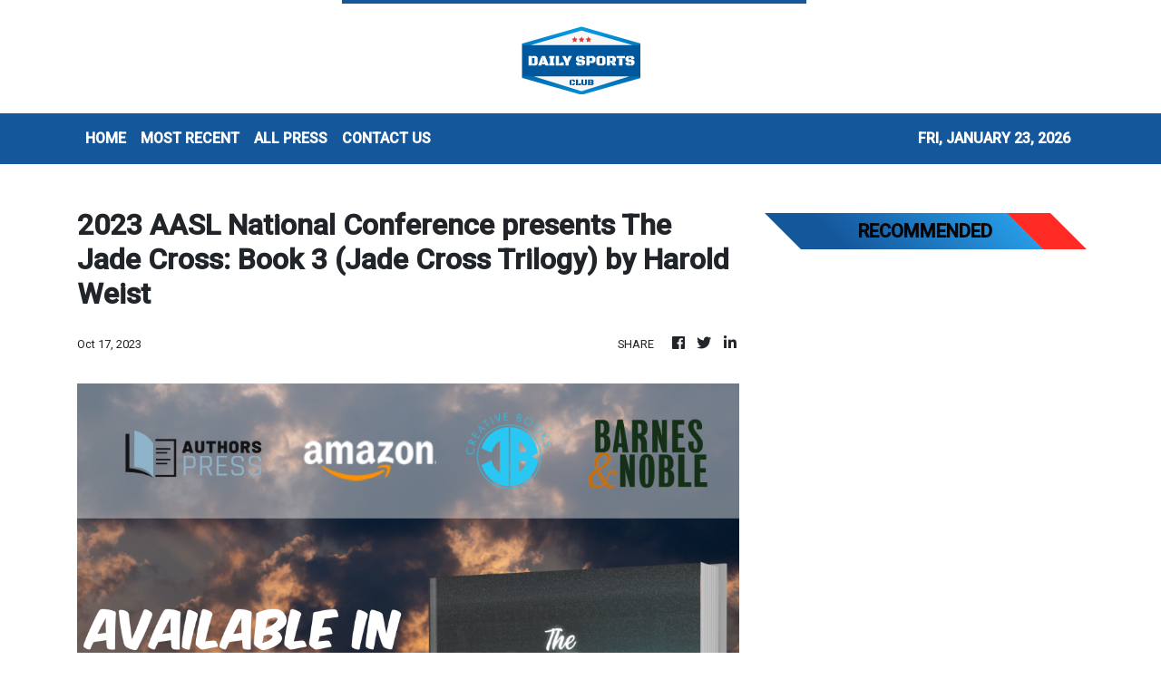

--- FILE ---
content_type: text/html; charset=utf-8
request_url: https://us-central1-vertical-news-network.cloudfunctions.net/get/fetch-include-rss
body_size: 26099
content:
[
  {
    "id": 112287604,
    "title": "The heartwarming reason why distressed Aussie tennis star broke down in tears despite winning a thrilling match at Melbourne Park and earning $225,000",
    "summary": "Aussie Maddison Inglis couldn't contain her emotions even though she earned $225,000 for making it through to the second round.",
    "slug": "the-heartwarming-reason-why-distressed-aussie-tennis-star-broke-down-in-tears-despite-winning-a-thrilling-match-at-melbourne-park-and-earning-225000",
    "link": "https://www.dailymail.co.uk/sport/tennis/article-15482459/Maddison-Inglis-Australian-Open-tennis-tears-Kimberly-Birrell.html?ns_mchannel=rss&ns_campaign=1490&ito=1490",
    "date_published": "2026-01-21T01:44:28.000Z",
    "images": "https://i.dailymail.co.uk/1s/2026/01/21/00/105682359-0-image-m-30_1768954777189.jpg",
    "categories": "4062,162,1094,2804,4043,4063,4515,4526,4527,4528,4531,4538,4552,4553,4558,4566",
    "img_id": "0",
    "caption": "",
    "country": "Worldwide",
    "source_type": "rss",
    "source": "Daily Mail"
  },
  {
    "id": 112287605,
    "title": "Wrestler who famously beat Jerry 'The King' Lawler dead at 66",
    "summary": "The wrestler had been on dialysis over issues with his kidney, but made the decision to stop his treatments weeks ago. He entered hospice care in late December, according to his sister.",
    "slug": "wrestler-who-famously-beat-jerry-the-king-lawler-dead-at-66",
    "link": "https://www.dailymail.co.uk/sport/wwe/article-15482137/rick-link-jerry-lawler-wrestler-dead.html?ns_mchannel=rss&ns_campaign=1490&ito=1490",
    "date_published": "2026-01-21T01:40:27.000Z",
    "images": "https://i.dailymail.co.uk/1s/2026/01/21/01/105685211-0-image-m-57_1768958878124.jpg",
    "categories": "4062,162,1094,2804,4043,4063,4515,4526,4527,4528,4531,4538,4552,4553,4558,4566",
    "img_id": "0",
    "caption": "",
    "country": "Worldwide",
    "source_type": "rss",
    "source": "Daily Mail"
  },
  {
    "id": 112287606,
    "title": "Why there's bad blood between Jannik Sinner and his Aussie opponent as their Melbourne Park clash looms",
    "summary": "James Duckworth has a mountain to climb in order to beat the world No.2 and reigning Australian Open champion - but a past incident between the pair will motivate him.",
    "slug": "why-theres-bad-blood-between-jannik-sinner-and-his-aussie-opponent-as-their-melbourne-park-clash-looms",
    "link": "https://www.dailymail.co.uk/sport/tennis/article-15482537/Bad-blood-Jannik-Sinner-Aussie-James-Duckworth-Melbourne-Park-2026-Open.html?ns_mchannel=rss&ns_campaign=1490&ito=1490",
    "date_published": "2026-01-21T01:34:09.000Z",
    "images": "https://i.dailymail.co.uk/1s/2026/01/21/00/105683609-0-image-a-27_1768953709145.jpg",
    "categories": "4062,162,1094,2804,4043,4063,4515,4526,4527,4528,4531,4538,4552,4553,4558,4566",
    "img_id": "0",
    "caption": "",
    "country": "Worldwide",
    "source_type": "rss",
    "source": "Daily Mail"
  },
  {
    "id": 112277319,
    "title": "Australian Open star Oleksandra Oliynykova calls for world No.1 Aryna Sabalenka to be BANNED from the sport",
    "summary": "Oleksandra Oliynykova made the demand after her first-round loss to reigning champion Madison Keys.",
    "slug": "australian-open-star-oleksandra-oliynykova-calls-for-world-no1-aryna-sabalenka-to-be-banned-from-the-sport",
    "link": "https://www.dailymail.co.uk/sport/tennis/article-15482045/Aryna-Sabalenka-banned-Oleksandra-Oliynykova-Ukraine-Australian-Open.html?ns_mchannel=rss&ns_campaign=1490&ito=1490",
    "date_published": "2026-01-21T01:28:36.000Z",
    "images": "https://i.dailymail.co.uk/1s/2026/01/20/22/105681297-0-image-m-9_1768948042363.jpg",
    "categories": "4062,162,1094,2804,4043,4063,4515,4526,4527,4528,4531,4538,4552,4553,4558,4566",
    "img_id": "0",
    "caption": "",
    "country": "Worldwide",
    "source_type": "rss",
    "source": "Daily Mail"
  },
  {
    "id": 112243535,
    "title": "Worrying scenes as fire breaks out at the Optus Stadium during Perth Scorchers BBL crunch match against the Sydney Sixers",
    "summary": "Concerning scenes unfolded at the Optus Stadium on Tuesday afternoon as a fire ignited outside the 60,000-seater stadium.",
    "slug": "worrying-scenes-as-fire-breaks-out-at-the-optus-stadium-during-perth-scorchers-bbl-crunch-match-against-the-sydney-sixers",
    "link": "https://www.dailymail.co.uk/sport/cricket/article-15480981/Worrying-scenes-fire-breaks-Optus-Stadium-Perth-Scorchers-BBL-crunch-match-against-Sydney-Sixers.html?ns_mchannel=rss&ns_campaign=1490&ito=1490",
    "date_published": "2026-01-21T01:17:40.000Z",
    "images": "https://i.dailymail.co.uk/1s/2026/01/20/16/105671655-0-image-a-65_1768927288187.jpg",
    "categories": "4062,162,1094,2804,4043,4063,4515,4526,4527,4528,4531,4538,4552,4553,4558,4566",
    "img_id": "0",
    "caption": "",
    "country": "Worldwide",
    "source_type": "rss",
    "source": "Daily Mail"
  },
  {
    "id": 112287607,
    "title": "Aussie footy superstar Angus Crichton stuns fans by defecting to rival code",
    "summary": "He's won multiple awards as one of the best players in the NRL - but now he's dropped a bombshell about his future.",
    "slug": "aussie-footy-superstar-angus-crichton-stuns-fans-by-defecting-to-rival-code",
    "link": "https://www.dailymail.co.uk/sport/nrl/article-15482691/Angus-Crichton-defecting-rugby-union-NRL-Sydney-Roosters.html?ns_mchannel=rss&ns_campaign=1490&ito=1490",
    "date_published": "2026-01-21T01:12:35.000Z",
    "images": "https://i.dailymail.co.uk/1s/2026/01/21/00/105684823-0-image-a-12_1768956392812.jpg",
    "categories": "4062,162,1094,2804,4043,4063,4515,4526,4527,4528,4531,4538,4552,4553,4558,4566",
    "img_id": "0",
    "caption": "",
    "country": "Worldwide",
    "source_type": "rss",
    "source": "Daily Mail"
  },
  {
    "id": 112287608,
    "title": "Inside dramatic FBI raid on Jake Paul's $8million Calabasas mansion: His own mom reveals explosive never-before-told full story",
    "summary": "Pam Stepnick - mom to internet sensations Jake and Logan - has exclusively revealed details of the astonishing 2020 FBI raid on her youngest son's home.",
    "slug": "inside-dramatic-fbi-raid-on-jake-pauls-8million-calabasas-mansion-his-own-mom-reveals-explosive-neverbeforetold-full-story",
    "link": "https://www.dailymail.co.uk/sport/boxing/article-15460727/jake-paul-fbi-mansion-raid-mom-pam.html?ns_mchannel=rss&ns_campaign=1490&ito=1490",
    "date_published": "2026-01-21T01:12:22.000Z",
    "images": "https://i.dailymail.co.uk/1s/2026/01/14/16/105512075-0-image-a-56_1768409204865.jpg",
    "categories": "4062,162,1094,2804,4043,4063,4515,4526,4527,4528,4531,4538,4552,4553,4558,4566",
    "img_id": "0",
    "caption": "",
    "country": "Worldwide",
    "source_type": "rss",
    "source": "Daily Mail"
  },
  {
    "id": 112287609,
    "title": "Baker Mayfield launches astonishing attack on Kevin Stefanski for treating him 'like a piece of garbage' in Cleveland",
    "summary": "The Tampa Bay Buccaneers quarterback responded to a user on X who claimed that he 'failed' under Stefanski during their time in Cleveland together, before he was traded to Carolina.",
    "slug": "baker-mayfield-launches-astonishing-attack-on-kevin-stefanski-for-treating-him-like-a-piece-of-garbage-in-cleveland",
    "link": "https://www.dailymail.co.uk/sport/nfl/article-15482633/baker-mayfield-kevin-stefanski-cleveland-nfl.html?ns_mchannel=rss&ns_campaign=1490&ito=1490",
    "date_published": "2026-01-21T01:09:23.000Z",
    "images": "https://i.dailymail.co.uk/1s/2026/01/21/00/105683611-0-image-a-18_1768953725191.jpg",
    "categories": "4062,162,1094,2804,4043,4063,4515,4526,4527,4528,4531,4538,4552,4553,4558,4566",
    "img_id": "0",
    "caption": "",
    "country": "Worldwide",
    "source_type": "rss",
    "source": "Daily Mail"
  },
  {
    "id": 112284020,
    "title": "Para Games: Athletes lament non-payment of allowances",
    "summary": "Nigerian para athletes who won the West Africa Para Games decry the delay in payment of their competition and transport allowances over a month later.\n\nRead More: https://punchng.com/para-games-athletes-lament-non-payment-of-allowances/",
    "slug": "para-games-athletes-lament-nonpayment-of-allowances",
    "link": "https://punchng.com/para-games-athletes-lament-non-payment-of-allowances/?utm_source=rss.punchng.com&utm_medium=web",
    "date_published": "2026-01-21T00:52:49.000Z",
    "images": "https://cdn.punchng.com/wp-content/uploads/2020/08/18131509/punch-logo-500x179-1.png",
    "categories": "4062,162,1094,2804,4043,4063,4515,4526,4527,4528,4531,4538,4552,4553,4558,4566",
    "img_id": "0",
    "caption": "",
    "country": "Worldwide",
    "source_type": "rss",
    "source": "PUNCH"
  },
  {
    "id": 112277318,
    "title": "Baseball Hall of Fame 2026 inductees confirmed as two MLB legends are finally voted in",
    "summary": "Of the 27 players on the ballots of voters for the Baseball Hall of Fame, only two earned enough selections to be enshrined in Cooperstown, New York this summer.",
    "slug": "baseball-hall-of-fame-2026-inductees-confirmed-as-two-mlb-legends-are-finally-voted-in",
    "link": "https://www.dailymail.co.uk/sport/mlb/article-15482579/baseball-hall-fame-andruw-jones-carlos-beltran-cooperstown.html?ns_mchannel=rss&ns_campaign=1490&ito=1490",
    "date_published": "2026-01-21T00:39:16.000Z",
    "images": "https://i.dailymail.co.uk/1s/2026/01/20/23/105682993-0-image-a-31_1768952507963.jpg",
    "categories": "4062,162,1094,2804,4043,4063,4515,4526,4527,4528,4531,4538,4552,4553,4558,4566",
    "img_id": "0",
    "caption": "",
    "country": "Worldwide",
    "source_type": "rss",
    "source": "Daily Mail"
  },
  {
    "id": 112284021,
    "title": "Lagos partners Dolphin Swimming League",
    "summary": "Lagos State Sports Commission partners with the Dolphin Swimming League to host its first long course event, fostering young talent for national glory.\n\nRead More: https://punchng.com/lagos-partners-dolphin-swimming-league/",
    "slug": "lagos-partners-dolphin-swimming-league",
    "link": "https://punchng.com/lagos-partners-dolphin-swimming-league/?utm_source=rss.punchng.com&utm_medium=web",
    "date_published": "2026-01-21T00:20:21.000Z",
    "images": "https://cdn.punchng.com/wp-content/uploads/2020/08/18131509/punch-logo-500x179-1.png",
    "categories": "4062,162,1094,2804,4043,4063,4515,4526,4527,4528,4531,4538,4552,4553,4558,4566",
    "img_id": "0",
    "caption": "",
    "country": "Worldwide",
    "source_type": "rss",
    "source": "PUNCH"
  },
  {
    "id": 112287601,
    "title": "'It's nuts.' This 4-year-old is getting death threats over NFL predictions",
    "summary": "When this Southern Californian 4-year-old's predictions started not to pan out during the first weekend of playoff games this month, the situation took a nasty turn. Followers began to threaten the family. Even a celebrity rapper made a comment.",
    "slug": "its-nuts-this-4yearold-is-getting-death-threats-over-nfl-predictions",
    "link": "https://www.latimes.com/california/story/2026-01-20/its-nuts-this-4-year-old-is-getting-death-threats-over-nfl-predictions",
    "date_published": "2026-01-21T00:15:43.000Z",
    "images": "",
    "categories": "4062,162,1094,2804,4043,4063,4515,4526,4527,4528,4531,4538,4552,4553,4558,4566",
    "img_id": "0",
    "caption": "",
    "country": "Worldwide",
    "source_type": "rss",
    "source": "Los Angeles Times"
  },
  {
    "id": 112277315,
    "title": "'It's EMBARRASSING': Furious Erling Haaland admits Man City 'deserved' their humiliating 3-1 defeat against Bodo/Glimt - as Pep Guardiola makes worrying admission",
    "summary": "Erling Haaland has hit out at he and his Manchester City team-mates for the nature of their 'embarrassing' 3-1 Champions League defeat at Bodo/Glimt.",
    "slug": "its-embarrassing-furious-erling-haaland-admits-man-city-deserved-their-humiliating-31-defeat-against-bodoglimt-as-pep-guardiola-makes-worrying-admission",
    "link": "https://www.dailymail.co.uk/sport/football/article-15482169/Erling-Haaland-admits-Man-City-deserved-humiliating-3-1-defeat-against-Bodo-Glimt-Pep-Guardiola-makes-worrying-admission.html?ns_mchannel=rss&ns_campaign=1490&ito=1490",
    "date_published": "2026-01-21T00:15:36.000Z",
    "images": "https://i.dailymail.co.uk/1s/2026/01/20/23/105681987-0-image-m-13_1768950044767.jpg",
    "categories": "4062,162,1094,2804,4043,4063,4515,4526,4527,4528,4531,4538,4552,4553,4558,4566",
    "img_id": "0",
    "caption": "",
    "country": "Worldwide",
    "source_type": "rss",
    "source": "Daily Mail"
  },
  {
    "id": 112277320,
    "title": "LeBron James and Nike slammed for 'disgraceful' Martin Luther King shoe to mark MLK day",
    "summary": "Sportswear giant Nike attempted to honor the legacy of Dr Martin Luther King Jr by producing a special sneaker influenced by his life to be worn by LeBron James.",
    "slug": "lebron-james-and-nike-slammed-for-disgraceful-martin-luther-king-shoe-to-mark-mlk-day",
    "link": "https://www.dailymail.co.uk/sport/nba/article-15482103/lebron-james-nike-martin-luther-king-shoe.html?ns_mchannel=rss&ns_campaign=1490&ito=1490",
    "date_published": "2026-01-21T00:15:21.000Z",
    "images": "https://i.dailymail.co.uk/1s/2026/01/20/23/105682287-0-image-a-10_1768950689755.jpg",
    "categories": "4062,162,1094,2804,4043,4063,4515,4526,4527,4528,4531,4538,4552,4553,4558,4566",
    "img_id": "0",
    "caption": "",
    "country": "Worldwide",
    "source_type": "rss",
    "source": "Daily Mail"
  },
  {
    "id": 112277312,
    "title": "Defiant Thomas Frank insists everyone at Tottenham 'is on the same page' - as under-fire boss reveals how he will celebrate their 2-0 win over Dortmund",
    "summary": "MATT BARLOW AT THE TOTTENHAM HOTSPUR STADIUM: Thomas Frank hailed the performance of his team, when goals by Cristian Romero and Dominic Solanke put Spurs in control.",
    "slug": "defiant-thomas-frank-insists-everyone-at-tottenham-is-on-the-same-page-as-underfire-boss-reveals-how-he-will-celebrate-their-20-win-over-dortmund",
    "link": "https://www.dailymail.co.uk/sport/football/article-15482521/Thomas-Frank-insists-Tottenham-page-2-0-win-Dortmund.html?ns_mchannel=rss&ns_campaign=1490&ito=1490",
    "date_published": "2026-01-21T00:15:03.000Z",
    "images": "https://i.dailymail.co.uk/1s/2026/01/20/23/105683109-0-image-m-26_1768952679390.jpg",
    "categories": "4062,162,1094,2804,4043,4063,4515,4526,4527,4528,4531,4538,4552,4553,4558,4566",
    "img_id": "0",
    "caption": "",
    "country": "Worldwide",
    "source_type": "rss",
    "source": "Daily Mail"
  },
  {
    "id": 112284022,
    "title": "NFF yet to hold talks over Chelle’s future",
    "summary": "The NFF remains undecided on Eric Chelle’s future as Super Eagles coach. Despite a third-place AFCON finish, talks about his contract have not yet begun.\n\nRead More: https://punchng.com/nff-yet-to-hold-talks-over-chelles-future/",
    "slug": "nff-yet-to-hold-talks-over-chelles-future",
    "link": "https://punchng.com/nff-yet-to-hold-talks-over-chelles-future/?utm_source=rss.punchng.com&utm_medium=web",
    "date_published": "2026-01-21T00:10:26.000Z",
    "images": "https://cdn.punchng.com/wp-content/uploads/2020/08/18131509/punch-logo-500x179-1.png",
    "categories": "4062,162,1094,2804,4043,4063,4515,4526,4527,4528,4531,4538,4552,4553,4558,4566",
    "img_id": "0",
    "caption": "",
    "country": "Worldwide",
    "source_type": "rss",
    "source": "PUNCH"
  },
  {
    "id": 112284023,
    "title": "Toure names Eagles most impressive AFCON team",
    "summary": "Yaya Toure names Nigeria’s Super Eagles the most impressive team at AFCON, praising their attacking football and overall performance despite a semi-final e\n\nRead More: https://punchng.com/toure-names-eagles-most-impressive-afcon-team/",
    "slug": "toure-names-eagles-most-impressive-afcon-team",
    "link": "https://punchng.com/toure-names-eagles-most-impressive-afcon-team/?utm_source=rss.punchng.com&utm_medium=web",
    "date_published": "2026-01-21T00:09:45.000Z",
    "images": "https://cdn.punchng.com/wp-content/uploads/2020/08/18131509/punch-logo-500x179-1.png",
    "categories": "4062,162,1094,2804,4043,4063,4515,4526,4527,4528,4531,4538,4552,4553,4558,4566",
    "img_id": "0",
    "caption": "",
    "country": "Worldwide",
    "source_type": "rss",
    "source": "PUNCH"
  },
  {
    "id": 112284024,
    "title": "Nigeria Aquatics Federation unveils 2026 calendar",
    "summary": "The Nigeria Aquatics Federation has released its full 2026 calendar, packed with competitions, coaching courses, and international events for all age group\n\nRead More: https://punchng.com/nigeria-aquatics-federation-unveils-2026-calendar/",
    "slug": "nigeria-aquatics-federation-unveils-2026-calendar",
    "link": "https://punchng.com/nigeria-aquatics-federation-unveils-2026-calendar/?utm_source=rss.punchng.com&utm_medium=web",
    "date_published": "2026-01-21T00:04:13.000Z",
    "images": "https://cdn.punchng.com/wp-content/uploads/2020/08/18131509/punch-logo-500x179-1.png",
    "categories": "4062,162,1094,2804,4043,4063,4515,4526,4527,4528,4531,4538,4552,4553,4558,4566",
    "img_id": "0",
    "caption": "",
    "country": "Worldwide",
    "source_type": "rss",
    "source": "PUNCH"
  },
  {
    "id": 112284025,
    "title": "Adeshina downplays new season pressure",
    "summary": "Nigerian high jumper Temitope Adeshina discusses her new season, focusing on steady execution over chasing records. Learn about her goals for Nigeria and t\n\nRead More: https://punchng.com/adeshina-downplays-new-season-pressure/",
    "slug": "adeshina-downplays-new-season-pressure",
    "link": "https://punchng.com/adeshina-downplays-new-season-pressure/?utm_source=rss.punchng.com&utm_medium=web",
    "date_published": "2026-01-21T00:03:18.000Z",
    "images": "https://cdn.punchng.com/wp-content/uploads/2020/08/18131509/punch-logo-500x179-1.png",
    "categories": "4062,162,1094,2804,4043,4063,4515,4526,4527,4528,4531,4538,4552,4553,4558,4566",
    "img_id": "0",
    "caption": "",
    "country": "Worldwide",
    "source_type": "rss",
    "source": "PUNCH"
  },
  {
    "id": 112284026,
    "title": "United reignite Ndidi chase",
    "summary": "Manchester United have reportedly revived their interest in Besiktas captain Wilfred Ndidi to bolster their midfield for Champions League qualification.\n\nRead More: https://punchng.com/united-reignite-ndidi-chase/",
    "slug": "united-reignite-ndidi-chase",
    "link": "https://punchng.com/united-reignite-ndidi-chase/?utm_source=rss.punchng.com&utm_medium=web",
    "date_published": "2026-01-21T00:02:32.000Z",
    "images": "https://cdn.punchng.com/wp-content/uploads/2020/08/18131509/punch-logo-500x179-1.png",
    "categories": "4062,162,1094,2804,4043,4063,4515,4526,4527,4528,4531,4538,4552,4553,4558,4566",
    "img_id": "0",
    "caption": "",
    "country": "Worldwide",
    "source_type": "rss",
    "source": "PUNCH"
  },
  {
    "id": 112284027,
    "title": "Adeagbo relishes bobsleigh World Cup return",
    "summary": "Nigerian athlete Simidele Adeagbo discusses her comeback to the bobsleigh World Cup after a medical setback, aiming for the 2026 Winter Olympics.\n\nRead More: https://punchng.com/adeagbo-relishes-bobsleigh-world-cup-return/",
    "slug": "adeagbo-relishes-bobsleigh-world-cup-return",
    "link": "https://punchng.com/adeagbo-relishes-bobsleigh-world-cup-return/?utm_source=rss.punchng.com&utm_medium=web",
    "date_published": "2026-01-21T00:01:51.000Z",
    "images": "https://cdn.punchng.com/wp-content/uploads/2020/08/18131509/punch-logo-500x179-1.png",
    "categories": "4062,162,1094,2804,4043,4063,4515,4526,4527,4528,4531,4538,4552,4553,4558,4566",
    "img_id": "0",
    "caption": "",
    "country": "Worldwide",
    "source_type": "rss",
    "source": "PUNCH"
  },
  {
    "id": 112284028,
    "title": "Iwobi reveals penalty mind games with Egypt keeper",
    "summary": "Alex Iwobi reveals the penalty mind games and conversation he had with Egypt keeper Oufa Shobeir during the AFCON 2025 third-place play-off shootout.\n\nRead More: https://punchng.com/iwobi-reveals-penalty-mind-games-with-egypt-keeper/",
    "slug": "iwobi-reveals-penalty-mind-games-with-egypt-keeper",
    "link": "https://punchng.com/iwobi-reveals-penalty-mind-games-with-egypt-keeper/?utm_source=rss.punchng.com&utm_medium=web",
    "date_published": "2026-01-21T00:01:46.000Z",
    "images": "https://cdn.punchng.com/wp-content/uploads/2020/08/18131509/punch-logo-500x179-1.png",
    "categories": "4062,162,1094,2804,4043,4063,4515,4526,4527,4528,4531,4538,4552,4553,4558,4566",
    "img_id": "0",
    "caption": "",
    "country": "Worldwide",
    "source_type": "rss",
    "source": "PUNCH"
  },
  {
    "id": 112284029,
    "title": "Sevilla coach lauds Adams dedication after brace",
    "summary": "Sevilla coach Matías Almeyda praises striker Akor Adams for his commitment and impact after scoring a match-winning brace on his return from AFCON.\n\nRead More: https://punchng.com/sevilla-coach-lauds-adams-dedication-after-brace/",
    "slug": "sevilla-coach-lauds-adams-dedication-after-brace",
    "link": "https://punchng.com/sevilla-coach-lauds-adams-dedication-after-brace/?utm_source=rss.punchng.com&utm_medium=web",
    "date_published": "2026-01-21T00:01:34.000Z",
    "images": "https://cdn.punchng.com/wp-content/uploads/2020/08/18131509/punch-logo-500x179-1.png",
    "categories": "4062,162,1094,2804,4043,4063,4515,4526,4527,4528,4531,4538,4552,4553,4558,4566",
    "img_id": "0",
    "caption": "",
    "country": "Worldwide",
    "source_type": "rss",
    "source": "PUNCH"
  },
  {
    "id": 112284030,
    "title": "Osimhen, Lookman return for tough UCL clashes",
    "summary": "Nigerian stars Victor Osimhen and Ademola Lookman return to club duty for crucial Champions League clashes after their impressive AFCON performances.\n\nRead More: https://punchng.com/osimhen-lookman-return-for-tough-ucl-clashes/",
    "slug": "osimhen-lookman-return-for-tough-ucl-clashes",
    "link": "https://punchng.com/osimhen-lookman-return-for-tough-ucl-clashes/?utm_source=rss.punchng.com&utm_medium=web",
    "date_published": "2026-01-21T00:01:29.000Z",
    "images": "https://cdn.punchng.com/wp-content/uploads/2020/08/18131509/punch-logo-500x179-1.png",
    "categories": "4062,162,1094,2804,4043,4063,4515,4526,4527,4528,4531,4538,4552,4553,4558,4566",
    "img_id": "0",
    "caption": "",
    "country": "Worldwide",
    "source_type": "rss",
    "source": "PUNCH"
  },
  {
    "id": 112284031,
    "title": "Thomas: Teenage fencer chasing global dreams",
    "summary": "Discover the journey of Adebodunrin Thomas, a teenage Nigerian fencer breaking boundaries and securing global opportunities through the sport’s growth in A\n\nRead More: https://punchng.com/thomas-teenage-fencer-chasing-global-dreams/",
    "slug": "thomas-teenage-fencer-chasing-global-dreams",
    "link": "https://punchng.com/thomas-teenage-fencer-chasing-global-dreams/?utm_source=rss.punchng.com&utm_medium=web",
    "date_published": "2026-01-21T00:01:23.000Z",
    "images": "https://cdn.punchng.com/wp-content/uploads/2020/08/18131509/punch-logo-500x179-1.png",
    "categories": "4062,162,1094,2804,4043,4063,4515,4526,4527,4528,4531,4538,4552,4553,4558,4566",
    "img_id": "0",
    "caption": "",
    "country": "Worldwide",
    "source_type": "rss",
    "source": "PUNCH"
  },
  {
    "id": 112284032,
    "title": "Onyekwere-Lyons debuts in Olympic weightlifting",
    "summary": "African discus record holder Chioma Onyekwere-Lyons makes a surprising debut in Olympic weightlifting. Read about her first competition and future plans.\n\nRead More: https://punchng.com/onyekwere-lyons-debuts-in-olympic-weightlifting/",
    "slug": "onyekwerelyons-debuts-in-olympic-weightlifting",
    "link": "https://punchng.com/onyekwere-lyons-debuts-in-olympic-weightlifting/?utm_source=rss.punchng.com&utm_medium=web",
    "date_published": "2026-01-21T00:01:15.000Z",
    "images": "https://cdn.punchng.com/wp-content/uploads/2020/08/18131509/punch-logo-500x179-1.png",
    "categories": "4062,162,1094,2804,4043,4063,4515,4526,4527,4528,4531,4538,4552,4553,4558,4566",
    "img_id": "0",
    "caption": "",
    "country": "Worldwide",
    "source_type": "rss",
    "source": "PUNCH"
  },
  {
    "id": 112287602,
    "title": "Santa Anita Park sues California DOJ over seizure of betting machines",
    "summary": "The 52-page complaint, filed in Los Angeles Superior Court on Tuesday, offered new details on the confiscation of 26 betting machines on Saturday.",
    "slug": "santa-anita-park-sues-california-doj-over-seizure-of-betting-machines",
    "link": "https://www.latimes.com/sports/story/2026-01-20/santa-anita-sues-california-doj-over-seizure-of-betting-machines",
    "date_published": "2026-01-20T23:55:33.000Z",
    "images": "https://ca-times.brightspotcdn.com/dims4/default/3c5683b/2147483647/strip/false/crop/2400x1600+0+0/resize/1500x1000!/quality/75/?url=https%3A%2F%2Fcalifornia-times-brightspot.s3.amazonaws.com%2F43%2Fc4%2F2397d7654cefb7e473f788b451df%2Fla-photos-1staff-467475-sp-0927-santa-anita-autumn-meet-003.IK.jpg",
    "categories": "4062,162,1094,2804,4043,4063,4515,4526,4527,4528,4531,4538,4552,4553,4558,4566",
    "img_id": "0",
    "caption": "",
    "country": "Worldwide",
    "source_type": "rss",
    "source": "Los Angeles Times"
  },
  {
    "id": 112287603,
    "title": "USC adds Nebraska's Mike Ekeler as new special teams coordinator",
    "summary": "USC coach Lincoln Riley is shaking up his special teams staff, hiring Nebraska's Mike Ekeler to lead the group.",
    "slug": "usc-adds-nebraskas-mike-ekeler-as-new-special-teams-coordinator",
    "link": "https://www.latimes.com/sports/usc/story/2026-01-20/usc-adds-nebraskas-mike-ekeler-as-new-special-teams-coordinator",
    "date_published": "2026-01-20T23:54:55.000Z",
    "images": "",
    "categories": "4062,162,1094,2804,4043,4063,4515,4526,4527,4528,4531,4538,4552,4553,4558,4566",
    "img_id": "0",
    "caption": "",
    "country": "Worldwide",
    "source_type": "rss",
    "source": "Los Angeles Times"
  },
  {
    "id": 112284033,
    "title": "UCL holders PSG fall to Sporting in Lisbon 2-1, Napoli held",
    "summary": "Read the latest Champions League results as titleholders PSG suffer a shock 2-1 defeat to Sporting Lisbon, while 10-man Copenhagen hold Napoli to a draw.\n\nRead More: https://punchng.com/ucl-holders-psg-fall-to-sporting-in-lisbon-2-1-napoli-held/",
    "slug": "ucl-holders-psg-fall-to-sporting-in-lisbon-21-napoli-held",
    "link": "https://punchng.com/ucl-holders-psg-fall-to-sporting-in-lisbon-2-1-napoli-held/?utm_source=rss.punchng.com&utm_medium=web",
    "date_published": "2026-01-20T23:53:29.000Z",
    "images": "https://cdn.punchng.com/wp-content/uploads/2020/08/18131509/punch-logo-500x179-1.png",
    "categories": "4062,162,1094,2804,4043,4063,4515,4526,4527,4528,4531,4538,4552,4553,4558,4566",
    "img_id": "0",
    "caption": "",
    "country": "Worldwide",
    "source_type": "rss",
    "source": "PUNCH"
  },
  {
    "id": 112277313,
    "title": "Cristiano Ronaldo statue is set ON FIRE in bizarre video online as police attempt to hunt down vandal",
    "summary": "NATALIE PENZA: The dishevelled-looking youngster filmed himself poured a flammable liquid over the bronze replica of the former Manchester United striker before putting a lighter to it.",
    "slug": "cristiano-ronaldo-statue-is-set-on-fire-in-bizarre-video-online-as-police-attempt-to-hunt-down-vandal",
    "link": "https://www.dailymail.co.uk/sport/football/article-15482187/Cristiano-Ronaldo-statue-set-FIRE-bizarre-video-online-police-attempt-hunt-vandal.html?ns_mchannel=rss&ns_campaign=1490&ito=1490",
    "date_published": "2026-01-20T23:46:47.000Z",
    "images": "https://i.dailymail.co.uk/1s/2026/01/20/22/105681739-0-image-m-112_1768949848813.jpg",
    "categories": "4062,162,1094,2804,4043,4063,4515,4526,4527,4528,4531,4538,4552,4553,4558,4566",
    "img_id": "0",
    "caption": "",
    "country": "Worldwide",
    "source_type": "rss",
    "source": "Daily Mail"
  },
  {
    "id": 112277314,
    "title": "Revealed: The hidden meaning in Naomi Osaka's stunning Australian Open fashion statement - as her catwalk moment divides tennis fans",
    "summary": "Tennis star Naomi Osaka stunned the crowd when she walked onto the court for her first-round match against Antonia Ruzic on Tuesday night.",
    "slug": "revealed-the-hidden-meaning-in-naomi-osakas-stunning-australian-open-fashion-statement-as-her-catwalk-moment-divides-tennis-fans",
    "link": "https://www.dailymail.co.uk/sport/tennis/article-15482069/Hidden-meaning-Naomi-Osaka-Australian-Open-fashion-outfit-fans.html?ns_mchannel=rss&ns_campaign=1490&ito=1490",
    "date_published": "2026-01-20T23:45:36.000Z",
    "images": "https://i.dailymail.co.uk/1s/2026/01/20/22/105681075-0-image-a-4_1768946927137.jpg",
    "categories": "4062,162,1094,2804,4043,4063,4515,4526,4527,4528,4531,4538,4552,4553,4558,4566",
    "img_id": "0",
    "caption": "",
    "country": "Worldwide",
    "source_type": "rss",
    "source": "Daily Mail"
  },
  {
    "id": 112280853,
    "title": "Man City stunned in Champions League; Real cruise",
    "summary": "Pep Guardiola admitted Manchester City need to \"change the dynamic\" after their humiliating 3-1 defeat against Norwegian minnows Bodo/Glimt in the Champions League on Tuesday.\r\n\r\nGuardiola's side were blown away by Kasper Hogh's first half brace and a second half strike from Jens Petter Hauge at the ecstatic Aspmyra Stadion.\r\n\r\nRayan Cherki got one back moments after Hauge's goal, but Rodri's dismissal for two bookings left City in tatters as Bodo/Glimt celebrated their first ever win in the Champions League group phase.\r\n\r\nBodo's entire population of only 55,000 people could almost fit into City's Etihad Stadium.\r\n\r\nBut Kjetil Knutsen's underdogs ignored the huge financial and talent gulf between the clubs to inflict a chastening defeat on the Premier League giants.\r\n\r\nCity's bid to secure an automatic place in the last 16 hinges on their final group phase game at home to Galatasaray next week.\r\n\r\nThe 2023 European champions, who failed to lift a trophy last season, are also without a win in their last four Premier League matches, with Saturday's 2-0 defeat at Manchester United leaving them seven points behind leaders Arsenal.\r\n\r\nGuardiola struck a despairing tone as he discussed the reasons for City's slump.\r\n\r\n\"Everything has started to be, since the new year, against us in many, many things,\" he said.\r\n\r\n\"I know how good a team Bodo are. I didn't underestimate them. There is not much I know but they reached the semi-final last season of the Europa League and they were fresh in mind.\r\n\r\n\"We arrived in some departments without important players who give consistency to the team. They are a little bit fragile, as they were last season in a certain period.\r\n\r\n\"How they fought 10 against 11, a lot of players made a step up, but we have to change the dynamic quick for the next game against Wolves and after that the last game against Galatasaray.\"\r\n\r\nMeanwhile, Kylian Mbappe struck twice against his former side Monaco as Real Madrid romped to an emphatic 6-1 Champions League victory to ease tensions around the club.\r\n\r\nVinicius Junior, who was jeered by his own fans during a home win over Levante last weekend, also shone and scored a brilliant goal as Madrid strengthened their bid to claim a top eight finish in the league phase.\r\n\r\nNew coach Alvaro Arbeloa secured a second win at the helm after replacing Xabi Alonso last week, with his team producing a dazzling attacking display to help fans forget recent disappointments.\r\n\r\nJude Bellingham and Franco Mastantuono were also on target for Los Blancos and Thilo Kehrer bundled a Vinicius cross into his own net as Madrid delivered perhaps their best performance of the season.\r\n\r\n\"The players won this game, with their effort and their quality,\" Arbeloa said, after the record 15-time champions moved provisionally second in the league phase table.\r\n\r\n\"I loved their attitude and their quality, this mentality and ambition is what all Madrid fans want to see.\"\r\n\r\nThere were still a few boos for Vinicius at the start but they dried as he reminded Madrid's fans how good he can be.\r\n\r\n\"The last few days have been very complicated, for all of us, but above all for me because of the whistles, and everyone speaking about me,\" said Vinicius. \"I try to give everything for this shirt and for the club who have given me so much.\"\r\n\r\nChampions League titleholders Paris Saint-Germain lost 2-1 at Sporting Lisbon to jeopardise their chances of a top eight finish and direct qualification for the last-16.\r\n\r\nIn London, Tottenham handed manager Thomas Frank some respite as they dominated 10-man Borussia Dortmund in a 2-0 win that lifted Spurs into fourth in the Champions League table. (AFP)",
    "slug": "man-city-stunned-in-champions-league-real-cruise",
    "link": "https://news.rthk.hk/rthk/en/component/k2/1840723-20260121.htm",
    "date_published": "2026-01-20T23:43:03.000Z",
    "images": "",
    "categories": "4062,162,1094,2804,4043,4063,4515,4526,4527,4528,4531,4538,4552,4553,4558,4566",
    "img_id": "0",
    "caption": "",
    "country": "Worldwide",
    "source_type": "rss",
    "source": "RTHK"
  },
  {
    "id": 112284034,
    "title": "UCL: Madrid thrash Monaco 6-1, Tottenham beat 10-man Dortmund 2-0",
    "summary": "Get the latest UCL results as Real Madrid thrash Monaco 6-1 with a brace from Mbappe. Tottenham also claim a comfortable 2-0 victory over Dortmund.\n\nRead More: https://punchng.com/ucl-madrid-thrash-monaco-6-1-tottenham-beat-10-man-dortmund-2-0/",
    "slug": "ucl-madrid-thrash-monaco-61-tottenham-beat-10man-dortmund-20",
    "link": "https://punchng.com/ucl-madrid-thrash-monaco-6-1-tottenham-beat-10-man-dortmund-2-0/?utm_source=rss.punchng.com&utm_medium=web",
    "date_published": "2026-01-20T23:28:16.000Z",
    "images": "https://cdn.punchng.com/wp-content/uploads/2020/08/18131509/punch-logo-500x179-1.png",
    "categories": "4062,162,1094,2804,4043,4063,4515,4526,4527,4528,4531,4538,4552,4553,4558,4566",
    "img_id": "0",
    "caption": "",
    "country": "Worldwide",
    "source_type": "rss",
    "source": "PUNCH"
  },
  {
    "id": 112284257,
    "title": "Live: Top seeds take centre stage as Aus Open second round kicks off",
    "summary": "Half the Australian Open singles field has been whittled away as wildcard Talia Gibson kicks off second-round action on day four at Melbourne Park. Follow live.",
    "slug": "live-top-seeds-take-centre-stage-as-aus-open-second-round-kicks-off",
    "link": "https://www.abc.net.au/news/2026-01-21/australian-open-2026-live-alex-de-minaur-sabalenka-alcaraz/106252014",
    "date_published": "2026-01-20T23:28:01.000Z",
    "images": "https://live-production.wcms.abc-cdn.net.au/97438074292ef81ffa7414da959d5712?impolicy=wcms_crop_resize&cropH=1843&cropW=3276&xPos=0&yPos=302&width=862&height=485",
    "categories": "4062,162,1094,2804,4043,4063,4515,4526,4527,4528,4531,4538,4552,4553,4558,4566",
    "img_id": "0",
    "caption": "",
    "country": "Worldwide",
    "source_type": "rss",
    "source": "ABC Australia News"
  },
  {
    "id": 112284035,
    "title": "UCL: Jesus scores brace as Arsenal beat Inter 3-1 at San Siro to extend perfect streak",
    "summary": "Arsenal beat Inter 3-1 at San Siro to extend their perfect Champions League streak. A brace from Gabriel Jesus secured a top-two finish for the Gunners.\n\nRead More: https://punchng.com/ucl-jesus-scores-brace-as-arsenal-beat-inter-3-1-at-san-siro-to-extend-perfect-streak/",
    "slug": "ucl-jesus-scores-brace-as-arsenal-beat-inter-31-at-san-siro-to-extend-perfect-streak",
    "link": "https://punchng.com/ucl-jesus-scores-brace-as-arsenal-beat-inter-3-1-at-san-siro-to-extend-perfect-streak/?utm_source=rss.punchng.com&utm_medium=web",
    "date_published": "2026-01-20T23:16:41.000Z",
    "images": "https://cdn.punchng.com/wp-content/uploads/2020/08/18131509/punch-logo-500x179-1.png",
    "categories": "4062,162,1094,2804,4043,4063,4515,4526,4527,4528,4531,4538,4552,4553,4558,4566",
    "img_id": "0",
    "caption": "",
    "country": "Worldwide",
    "source_type": "rss",
    "source": "PUNCH"
  },
  {
    "id": 112280854,
    "title": "Arsenal maintain perfect Champions League start",
    "summary": "Gabriel Jesus pushed Arsenal into the last 16 of the Champions League with a double in Tuesday's 3-1 win at Inter Milan which made the Gunners mathematically sure of a top-eight finish.\r\n\r\nTwo close-range finishes in the first half gave Arsenal a deserved seventh straight league phase win at the San Siro and manager Mikel Arteta a selection conundrum with Manchester United visiting the Emirates Stadium on Sunday.\r\n\r\nJesus started in place of summer signing Viktor Gyokeres, who has struggled this season but made sure of the win with a fine shot in the 84th minute, and the former Manchester City striker offered a threat all game.\r\n\r\nThe 28-year-old had only started twice this season before Tuesday's win but appears to be back to his best after returning from a cruciate ligament tear which kept him out for nearly a year.\r\n\r\n\"It's a dream night. I always dreamed of being a footballer. I watched when I was a kid. I watched a lot of Serie A, so to be here in this stadium and score here is tears in my eyes because I always dreamed of being here,\" Jesus told Amazon Prime.\r\n\r\n\"There is always a reason that things happen even whether it's good things or difficult things. I learned that during my 11 months out of the field.\"\r\n\r\nArsenal are now on 21 points and were effectively in the last 16 before kick-off as 16 points was enough to be in the top eight last season.\r\n\r\nBut the 28-year-old was key to Arsenal going six points clear at the top of the classification ahead of second-placed Bayern Munich's home fixture with Union Saint-Gilloise on Wednesday night.\r\n\r\nInter, who levelled through a fabulous Petar Sucic strike in the 18th minute, sit ninth after losing a third straight match in Europe's elite club competition for the first time in their history.\r\n\r\nThe Serie A leaders dropped out of the top eight and their maximum possible points tally of 15 – should they win at Borussia Dortmund next week – means Inter are looking at the playoffs even after winning their first four matches. (AFP)",
    "slug": "arsenal-maintain-perfect-champions-league-start",
    "link": "https://news.rthk.hk/rthk/en/component/k2/1840720-20260121.htm",
    "date_published": "2026-01-20T23:12:02.000Z",
    "images": "",
    "categories": "4062,162,1094,2804,4043,4063,4515,4526,4527,4528,4531,4538,4552,4553,4558,4566",
    "img_id": "0",
    "caption": "",
    "country": "Worldwide",
    "source_type": "rss",
    "source": "RTHK"
  },
  {
    "id": 112280855,
    "title": "Dakar delights in Senegal parade for Afcon champions",
    "summary": "Tens of thousands of Senegal football fans lined the streets of Dakar on Tuesday as the Lions of Teranga held a victory parade to celebrate their triumph in the Africa Cup of Nations final against Morocco.\r\n\r\nThe players and coaches brandished their trophy from an open-top bus which inched its way through immense crowds across the capital, winding towards the country's presidential palace.\r\n\r\nAs the players travelled the final stretch of their journey along the city's ocean-side highway, the Corniche, fans walked and sometimes ran alongside the bus, with throngs of people lining the pavements.\r\n\r\nDowntown was overcome by a fever pitch of almost deafening noise – revving engines, horns, vuvuzelas and shouting – as the players neared the palace, where they will be officially received.\r\n\r\nIn the morning, thousands had gathered at the parade's starting point in Patte d'Oie, a working-class neighbourhood across town, wearing team jerseys, chanting, whistling and blowing vuvuzelas.\r\n\r\nAll along the route old and young, men and women turned out decked in the country's green, yellow and red colours, sometimes watching on from buildings and bridges, or even climbing on top of cars and billboards.\r\n\r\nSecurity forces were also present in large numbers, including anti-riot police.\r\n\r\nThe Senegal team made its way across the capital after arriving on a special flight from Morocco shortly before midnight on Monday, where they were greeted by President Bassirou Diomaye Faye, Prime Minister Ousmane Sonko and other members of the government.\r\n\r\nSenegal won the Africa Cup of Nations when they beat hosts Morocco 1-0 in a dramatic final in Rabat on Sunday. (AFP)",
    "slug": "dakar-delights-in-senegal-parade-for-afcon-champions",
    "link": "https://news.rthk.hk/rthk/en/component/k2/1840702-20260121.htm",
    "date_published": "2026-01-20T23:09:44.000Z",
    "images": "",
    "categories": "4062,162,1094,2804,4043,4063,4515,4526,4527,4528,4531,4538,4552,4553,4558,4566",
    "img_id": "0",
    "caption": "",
    "country": "Worldwide",
    "source_type": "rss",
    "source": "RTHK"
  },
  {
    "id": 112254666,
    "title": "Tottenham vs Borussia Dortmund - Champions League RECAP: Latest score and updates as Spurs claim vital win to ease pressure on Thomas Frank and Arsenal beat Inter",
    "summary": "Re-live Daily Mail Sport's live blog from Tuesday's Champions League fixtures starring Tottenham vs Borussia Dortmund, Inter Milan vs Arsenal and Bodo/Glimt vs Man City.",
    "slug": "tottenham-vs-borussia-dortmund-champions-league-recap-latest-score-and-updates-as-spurs-claim-vital-win-to-ease-pressure-on-thomas-frank-and-arsenal-beat-inter",
    "link": "https://www.dailymail.co.uk/sport/football/article-15479795/Tottenham-vs-Borussia-Dortmund-Inter-Milan-vs-Arsenal-Bodo-Glimt-vs-Manchester-City-2025-26-Champions-League-LIVE-Result.html?ns_mchannel=rss&ns_campaign=1490&ito=1490",
    "date_published": "2026-01-20T23:04:38.000Z",
    "images": "https://i.dailymail.co.uk/1s/2026/01/20/20/105678377-0-image-m-71_1768941883126.jpg",
    "categories": "4062,162,1094,2804,4043,4063,4515,4526,4527,4528,4531,4538,4552,4553,4558,4566",
    "img_id": "0",
    "caption": "",
    "country": "Worldwide",
    "source_type": "rss",
    "source": "Daily Mail"
  },
  {
    "id": 112277316,
    "title": "Inter Milan 1-3 Arsenal: Impregnable Gunners get the job done as Gabriel Jesus and Viktor Gyokeres secure visitors' position as Champions League favourites",
    "summary": "ISAAN KHAN AT THE SAN SIRO: From their showings thus far this season in the competition, both home and away, with and without their best players, the Gunners will take some stopping indeed.",
    "slug": "inter-milan-13-arsenal-impregnable-gunners-get-the-job-done-as-gabriel-jesus-and-viktor-gyokeres-secure-visitors-position-as-champions-league-favourites",
    "link": "https://www.dailymail.co.uk/sport/football/article-15479845/Inter-Milan-1-3-Arsenal-Champions-League-2025-26.html?ns_mchannel=rss&ns_campaign=1490&ito=1490",
    "date_published": "2026-01-20T22:55:52.000Z",
    "images": "https://i.dailymail.co.uk/1s/2026/01/20/22/105680665-0-image-m-90_1768947087809.jpg",
    "categories": "4062,162,1094,2804,4043,4063,4515,4526,4527,4528,4531,4538,4552,4553,4558,4566",
    "img_id": "0",
    "caption": "",
    "country": "Worldwide",
    "source_type": "rss",
    "source": "Daily Mail"
  },
  {
    "id": 112277321,
    "title": "Porn star Abella Danger issues apology over viral ESPN appearance at Miami national title game as she hits out at network",
    "summary": "Danger, real name Amirah Day, has issued an apology to 'anyone I offended' over her viral TV appearance as she cheered on Miami, her alma mater, in the College Football Playoff final.",
    "slug": "porn-star-abella-danger-issues-apology-over-viral-espn-appearance-at-miami-national-title-game-as-she-hits-out-at-network",
    "link": "https://www.dailymail.co.uk/sport/college-football/article-15482191/abella-danger-espn-miami-apology.html?ns_mchannel=rss&ns_campaign=1490&ito=1490",
    "date_published": "2026-01-20T22:44:05.000Z",
    "images": "https://i.dailymail.co.uk/1s/2026/01/20/22/105681217-0-image-a-4_1768947237176.jpg",
    "categories": "4062,162,1094,2804,4043,4063,4515,4526,4527,4528,4531,4538,4552,4553,4558,4566",
    "img_id": "0",
    "caption": "",
    "country": "Worldwide",
    "source_type": "rss",
    "source": "Daily Mail"
  },
  {
    "id": 112281511,
    "title": "Champions League: Mbappe scores twice as Real Madrid thrash Monaco",
    "summary": "Kylian Mbappe struck twice against former club Monaco as Real Madrid cruised to a 6-1 Champions League win on Tuesday, easing pressure at the club. Vinicius Junior also scored as new coach Alvaro Arbeloa claimed a second victory and Madrid boosted hopes of a top-eight league-phase finish.",
    "slug": "champions-league-mbappe-scores-twice-as-real-madrid-thrash-monaco",
    "link": "https://www.france24.com/en/sport/20260120-mbappe-vinicius-real-madrid-monaco-champions-league",
    "date_published": "2026-01-20T22:39:44.000Z",
    "images": "https://s.france24.com/media/display/0af1eb4c-f525-11f0-bd91-005056bfb2b6/w:1024/p:16x9/82117d16b78890897f83a9e9f1966ef12f7b603b.jpg",
    "categories": "4062,162,1094,2804,4043,4063,4515,4526,4527,4528,4531,4538,4552,4553,4558,4566",
    "img_id": "0",
    "caption": "",
    "country": "Worldwide",
    "source_type": "rss",
    "source": "France24"
  },
  {
    "id": 112281766,
    "title": "Gabriel Jesus returns to starting lineup and helps Arsenal make history in win at Inter Milan",
    "summary": "Gabriel Jesus returns to starting lineup and helps Arsenal make history in win at Inter Milan",
    "slug": "gabriel-jesus-returns-to-starting-lineup-and-helps-arsenal-make-history-in-win-at-inter-milan",
    "link": "https://www.livemint.com/sports/gabriel-jesus-returns-to-starting-lineup-and-helps-arsenal-make-history-in-win-at-inter-milan-11768948632831.html",
    "date_published": "2026-01-20T22:37:12.000Z",
    "images": "https://www.livemint.com/lm-img/img/2024/12/06/1600x900/logo/sports2_1733466435078_1733466441350.jpg",
    "categories": "4062,162,1094,2804,4043,4063,4515,4526,4527,4528,4531,4538,4552,4553,4558,4566",
    "img_id": "0",
    "caption": "",
    "country": "Worldwide",
    "source_type": "rss",
    "source": "Mint"
  },
  {
    "id": 112277317,
    "title": "Tottenham 2-0 Borussia Dortmund: Spurs fizz with energy and finally cut loose in attack to see off 10-man visitors and offer beleaguered Thomas Frank lifeline",
    "summary": "MATT BARLOW AT TOTTENHAM HOTSPUR STADIUM: After the toxic meltdown defeat at the hands of West Ham, there were very few who expected to feast upon these heady thrills.",
    "slug": "tottenham-20-borussia-dortmund-spurs-fizz-with-energy-and-finally-cut-loose-in-attack-to-see-off-10man-visitors-and-offer-beleaguered-thomas-frank-lifeline",
    "link": "https://www.dailymail.co.uk/sport/football/article-15479857/Tottenham-2-0-Borussia-Dortmund-Spurs-Thomas-Frank-Dominic-Solanke-report.html?ns_mchannel=rss&ns_campaign=1490&ito=1490",
    "date_published": "2026-01-20T22:26:35.000Z",
    "images": "https://i.dailymail.co.uk/1s/2026/01/20/22/105680611-0-image-m-17_1768947243778.jpg",
    "categories": "4062,162,1094,2804,4043,4063,4515,4526,4527,4528,4531,4538,4552,4553,4558,4566",
    "img_id": "0",
    "caption": "",
    "country": "Worldwide",
    "source_type": "rss",
    "source": "Daily Mail"
  },
  {
    "id": 112254665,
    "title": "Dime cuánto disfrutas burlarte del América y te diré cuál es tu sueño más grande",
    "summary": "Dime qué tan grande es tu sonrisa cuando pierden las Águilas y te diré quién eres\n\n\nView Entire Post ›",
    "slug": "dime-cuanto-disfrutas-burlarte-del-america-y-te-dire-cual-es-tu-sueno-mas-grande",
    "link": "https://www.buzzfeed.com/mx/mikebarcena/dime-cuanto-disfrutas-burlarte-america-te-dire-cual-sueno",
    "date_published": "2026-01-20T22:25:05.000Z",
    "images": "https://img.buzzfeed.com/buzzfeed-static/static/2026-01/19/17/thumb/gKfqoTZnV.jpg?crop=1245:830;3,0&resize=1250:830",
    "categories": "4062,162,1094,2804,4043,4063,4515,4526,4527,4528,4531,4538,4552,4553,4558,4566",
    "img_id": "0",
    "caption": "",
    "country": "Worldwide",
    "source_type": "rss",
    "source": "BuzzFeed"
  },
  {
    "id": 112277322,
    "title": "THE DUHAN DILEMMA: Scotland head coach Gregor Townsend faces Six Nations headache with Lions winger Van der Merwe struggling for form and no shortage of rivals for his shirt",
    "summary": "If you were to watch any highlights reel of Scotland's best moments in the Six Nations over recent years, it's safe to assume Duhan van der Merwe would feature prominently.",
    "slug": "the-duhan-dilemma-scotland-head-coach-gregor-townsend-faces-six-nations-headache-with-lions-winger-van-der-merwe-struggling-for-form-and-no-shortage-of-rivals-for-his-shirt",
    "link": "https://www.dailymail.co.uk/sport/rugbyunion/article-15481581/THE-DUHAN-DILEMMA-Scotland-head-coach-Gregor-Townsend-faces-Six-Nations-headache-Lions-winger-Van-der-Merwe-struggling-form-no-shortage-rivals-shirt.html?ns_mchannel=rss&ns_campaign=1490&ito=1490",
    "date_published": "2026-01-20T22:16:41.000Z",
    "images": "https://i.dailymail.co.uk/1s/2026/01/20/22/105681251-0-image-a-122_1768947389843.jpg",
    "categories": "4062,162,1094,2804,4043,4063,4515,4526,4527,4528,4531,4538,4552,4553,4558,4566",
    "img_id": "0",
    "caption": "",
    "country": "Worldwide",
    "source_type": "rss",
    "source": "Daily Mail"
  },
  {
    "id": 112254667,
    "title": "Rodri sent off after two yellow cards in 54 SECONDS as Man City endure nightmare trip to Champions League minnows Bodo/Glimt",
    "summary": "Manchester City's Champions League defeat at Bodo/Glimt went from bad to worse when lynchpin midfielder Rodri was sent off.",
    "slug": "rodri-sent-off-after-two-yellow-cards-in-54-seconds-as-man-city-endure-nightmare-trip-to-champions-league-minnows-bodoglimt",
    "link": "https://www.dailymail.co.uk/sport/football/article-15481803/Rodri-sent-two-yellow-cards-54-SECONDS-Man-City-endure-nightmare-trip-Champions-League-minnows-Bodo-Glimt.html?ns_mchannel=rss&ns_campaign=1490&ito=1490",
    "date_published": "2026-01-20T22:11:16.000Z",
    "images": "https://i.dailymail.co.uk/1s/2026/01/20/19/105675857-0-image-m-3_1768936228128.jpg",
    "categories": "4062,162,1094,2804,4043,4063,4515,4526,4527,4528,4531,4538,4552,4553,4558,4566",
    "img_id": "0",
    "caption": "",
    "country": "Worldwide",
    "source_type": "rss",
    "source": "Daily Mail"
  },
  {
    "id": 112266278,
    "title": "Everton legend Tommy Wright dead at 81: Tributes pour in for England star George Best named as his toughest opponent",
    "summary": "Everton and England star Tommy Wright has died at the age of 81, with tributes rolling in for the one-club man who helped his side claim the 1966 FA Cup and the First Division title four years later.",
    "slug": "everton-legend-tommy-wright-dead-at-81-tributes-pour-in-for-england-star-george-best-named-as-his-toughest-opponent",
    "link": "https://www.dailymail.co.uk/sport/football/article-15482109/Everton-legend-Tommy-Wright-dead-81-Tributes-England-George-Best.html?ns_mchannel=rss&ns_campaign=1490&ito=1490",
    "date_published": "2026-01-20T22:07:42.000Z",
    "images": "https://i.dailymail.co.uk/1s/2026/01/20/21/105680231-0-image-m-66_1768945728958.jpg",
    "categories": "4062,162,1094,2804,4043,4063,4515,4526,4527,4528,4531,4538,4552,4553,4558,4566",
    "img_id": "0",
    "caption": "",
    "country": "Worldwide",
    "source_type": "rss",
    "source": "Daily Mail"
  },
  {
    "id": 112270819,
    "title": "2026 is the new 2006: Remembering the Turin Games",
    "summary": "CBC Sports' daily newsletter takes a trip down memory lane to the last time Italy hosted the Winter Olympics, in 2006 in Turin.",
    "slug": "2026-is-the-new-2006-remembering-the-turin-games",
    "link": "https://www.cbc.ca/sports/the-buzzer-newsletter-italys-last-olympics-2006-9.7053556?cmp=rss",
    "date_published": "2026-01-20T22:00:22.000Z",
    "images": "https://i.cbc.ca/ais/eb7b9560-73b1-46d9-ac52-8fd76d80ff06,1768945492431/full/max/0/default.jpg?im=Crop%2Crect%3D%280%2C56%2C3464%2C1948%29%3BResize%3D%28620%29",
    "categories": "4062,162,1094,2804,4043,4063,4515,4526,4527,4528,4531,4538,4552,4553,4558,4566",
    "img_id": "0",
    "caption": "",
    "country": "Worldwide",
    "source_type": "rss",
    "source": "CBC"
  },
  {
    "id": 112277311,
    "title": "Trespassing charge against ex-USC star Jordan Addison dropped: 'He did nothing wrong'",
    "summary": "A trespassing charge against Vikings receiver Jordan Addison has been dismissed. Addison had been arrested Jan. 12 following an alleged incident at a Tampa casino restaurant.",
    "slug": "trespassing-charge-against-exusc-star-jordan-addison-dropped-he-did-nothing-wrong",
    "link": "https://www.latimes.com/sports/story/2026-01-20/trespassing-charge-against-ex-usc-star-jordan-addison-dropped",
    "date_published": "2026-01-20T21:57:26.000Z",
    "images": "",
    "categories": "4062,162,1094,2804,4043,4063,4515,4526,4527,4528,4531,4538,4552,4553,4558,4566",
    "img_id": "0",
    "caption": "",
    "country": "Worldwide",
    "source_type": "rss",
    "source": "Los Angeles Times"
  },
  {
    "id": 112254673,
    "title": "Ex-NBA star Lamar Odom breaks his silence as shocking new details emerge about his arrest in Las Vegas",
    "summary": "The two-time NBA champion was detained by police on Saturday on suspicion of DUI, driving more than 40mph over the limit and an improper lane change/failure to maintain lane.",
    "slug": "exnba-star-lamar-odom-breaks-his-silence-as-shocking-new-details-emerge-about-his-arrest-in-las-vegas",
    "link": "https://www.dailymail.co.uk/sport/nba/article-15481675/lamar-odom-arrest-las-vegas-dui.html?ns_mchannel=rss&ns_campaign=1490&ito=1490",
    "date_published": "2026-01-20T21:43:40.000Z",
    "images": "https://i.dailymail.co.uk/1s/2026/01/20/18/105601213-0-Lamar_Odom_was_reportedly_detained_by_police_in_Las_Vegas_on_sus-m-3_1768933039574.jpg",
    "categories": "4062,162,1094,2804,4043,4063,4515,4526,4527,4528,4531,4538,4552,4553,4558,4566",
    "img_id": "0",
    "caption": "",
    "country": "Worldwide",
    "source_type": "rss",
    "source": "Daily Mail"
  },
  {
    "id": 112266273,
    "title": "Thierry Henry claims struggling Man City are paying the price for not replacing key man - after Pep Guardiola's side were humbled 3-1 by minnows Bodo/Glimt",
    "summary": "Manchester City 'don't press well or stop counters' and sorely miss one player's ability, who the club have not yet replaced, according to Thierry Henry.",
    "slug": "thierry-henry-claims-struggling-man-city-are-paying-the-price-for-not-replacing-key-man-after-pep-guardiolas-side-were-humbled-31-by-minnows-bodoglimt",
    "link": "https://www.dailymail.co.uk/sport/football/article-15482039/Thierry-Henry-Man-City-Champions-League-Bodo-Glimt-Kyle-Walker.html?ns_mchannel=rss&ns_campaign=1490&ito=1490",
    "date_published": "2026-01-20T21:42:33.000Z",
    "images": "https://i.dailymail.co.uk/1s/2026/01/20/21/105679831-0-image-m-41_1768945135794.jpg",
    "categories": "4062,162,1094,2804,4043,4063,4515,4526,4527,4528,4531,4538,4552,4553,4558,4566",
    "img_id": "0",
    "caption": "",
    "country": "Worldwide",
    "source_type": "rss",
    "source": "Daily Mail"
  },
  {
    "id": 112271256,
    "title": "Australian Open 2026 January 21 full schedule: When &amp; where to watch Carlos Alcaraz, Yuki Bhambri on TV &amp; online?",
    "summary": "India's Yuki Bhambri will start the Indian challenge at Australian Open 2026 on January 21 in a men's doubles match. Bhambri will have Swedish Andre Goransson as his partner.",
    "slug": "australian-open-2026-january-21-full-schedule-when-amp-where-to-watch-carlos-alcaraz-yuki-bhambri-on-tv-amp-online",
    "link": "https://www.livemint.com/sports/tennis-news/australian-open-2026-january-21-full-schedule-when-where-to-watch-carlos-alcaraz-yuki-bhambri-on-tv-online-11768929330257.html",
    "date_published": "2026-01-20T21:39:35.000Z",
    "images": "https://www.livemint.com/lm-img/img/2026/01/20/1600x900/logo/Carlos_Alcaraz_1768944744540_1768944744810.JPG",
    "categories": "4062,162,1094,2804,4043,4063,4515,4526,4527,4528,4531,4538,4552,4553,4558,4566",
    "img_id": "0",
    "caption": "",
    "country": "Worldwide",
    "source_type": "rss",
    "source": "Mint"
  },
  {
    "id": 112107261,
    "title": "College football set to ride NFL's coattails to London in 2026 with inaugural Union Jack Classic",
    "summary": "Could American college football ever be embraced by British sports fans? The idea may not be as unlikely as it first seems, considering the NFL's growing UK fan base.",
    "slug": "college-football-set-to-ride-nfls-coattails-to-london-in-2026-with-inaugural-union-jack-classic",
    "link": "https://www.dailymail.co.uk/sport/college-football/article-15474959/College-football-set-ride-NFLs-coattails-London-2026-inaugural-Union-Jack-Classic.html?ns_mchannel=rss&ns_campaign=1490&ito=1490",
    "date_published": "2026-01-20T21:37:26.000Z",
    "images": "https://i.dailymail.co.uk/1s/2026/01/18/21/105618059-0-image-a-31_1768772812385.jpg",
    "categories": "4062,162,1094,2804,4043,4063,4515,4526,4527,4528,4531,4538,4552,4553,4558,4566",
    "img_id": "0",
    "caption": "",
    "country": "Worldwide",
    "source_type": "rss",
    "source": "Daily Mail"
  },
  {
    "id": 112266274,
    "title": "Wayne Rooney gives hilarious three-word response when asked who would win between Mikel Arteta's Arsenal and Man United's 2008 Champions League-winning team",
    "summary": "Wayne Rooney wasted no time in telling fans how he believed his Manchester United 2008 team would fare against Mikel Arteta's title-chasing Arsenal, were the two sides to meet.",
    "slug": "wayne-rooney-gives-hilarious-threeword-response-when-asked-who-would-win-between-mikel-artetas-arsenal-and-man-uniteds-2008-champions-leaguewinning-team",
    "link": "https://www.dailymail.co.uk/sport/football/article-15481979/Wayne-Rooney-hilarious-three-word-response-win-Mikel-Arteta-Arsenal-Man-United-2008.html?ns_mchannel=rss&ns_campaign=1490&ito=1490",
    "date_published": "2026-01-20T21:36:31.000Z",
    "images": "https://i.dailymail.co.uk/1s/2026/01/20/21/105679035-0-image-m-49_1768943815778.jpg",
    "categories": "4062,162,1094,2804,4043,4063,4515,4526,4527,4528,4531,4538,4552,4553,4558,4566",
    "img_id": "0",
    "caption": "",
    "country": "Worldwide",
    "source_type": "rss",
    "source": "Daily Mail"
  },
  {
    "id": 112270820,
    "title": "Warriors guard Jimmy Butler tears ACL in right knee during game against Heat",
    "summary": "Golden State Warriors star Jimmy Butler tore the ACL in his right knee during the third quarter of a 135-112 victory against his former Miami team Monday night, a person with knowledge of the injury told The Associated Press.",
    "slug": "warriors-guard-jimmy-butler-tears-acl-in-right-knee-during-game-against-heat",
    "link": "https://www.cbc.ca/sports/basketball/nba/jimmy-butler-acl-injury-9.7053489?cmp=rss",
    "date_published": "2026-01-20T21:31:47.000Z",
    "images": "https://i.cbc.ca/ais/3e24263d-7f10-4cf2-a72c-2c14b8c9dc09,1768943985038/full/max/0/default.jpg?im=Crop%2Crect%3D%280%2C554%2C5322%2C2993%29%3BResize%3D%28620%29",
    "categories": "4062,162,1094,2804,4043,4063,4515,4526,4527,4528,4531,4538,4552,4553,4558,4566",
    "img_id": "0",
    "caption": "",
    "country": "Worldwide",
    "source_type": "rss",
    "source": "CBC"
  },
  {
    "id": 112243527,
    "title": "Everton transfer briefing: The latest on Youssef En-Nesyri as Italian clubs join hunt for Morocco striker, the rule Toffees are applying to any potential signing in January and their stance on selling Jarrad Branthwaite and Iliman Ndiaye",
    "summary": "Will Everton fans desperate for signings get their wish in the next 13 days? Daily Mail Sport's DOMINIC KING answers five big questions about the transfer window as it reaches its final stages.",
    "slug": "[base64]",
    "link": "https://www.dailymail.co.uk/sport/football/article-15480897/everton-transfer-youssef-en-nesyri-branthwaite-ndiaye.html?ns_mchannel=rss&ns_campaign=1490&ito=1490",
    "date_published": "2026-01-20T21:24:45.000Z",
    "images": "https://i.dailymail.co.uk/1s/2026/01/20/21/105668607-0-image-m-86_1768944177758.jpg",
    "categories": "4062,162,1094,2804,4043,4063,4515,4526,4527,4528,4531,4538,4552,4553,4558,4566",
    "img_id": "0",
    "caption": "",
    "country": "Worldwide",
    "source_type": "rss",
    "source": "Daily Mail"
  },
  {
    "id": 112262414,
    "title": "UCL: Norway’s Bodo/Glimt stun Manchester City 3-1",
    "summary": "Norwegian minnows Bodo/Glimt stun Man City with a historic 3-1 Champions League victory, causing one of the biggest shocks in the competition’s history.\n\nRead More: https://punchng.com/ucl-norways-bodo-glimt-stun-manchester-city-3-1/",
    "slug": "ucl-norways-bodoglimt-stun-manchester-city-31",
    "link": "https://punchng.com/ucl-norways-bodo-glimt-stun-manchester-city-3-1/?utm_source=rss.punchng.com&utm_medium=web",
    "date_published": "2026-01-20T21:05:43.000Z",
    "images": "https://cdn.punchng.com/wp-content/uploads/2020/08/18131509/punch-logo-500x179-1.png",
    "categories": "4062,162,1094,2804,4043,4063,4515,4526,4527,4528,4531,4538,4552,4553,4558,4566",
    "img_id": "0",
    "caption": "",
    "country": "Worldwide",
    "source_type": "rss",
    "source": "PUNCH"
  },
  {
    "id": 112282320,
    "title": "Michael Carrick just did something Ruben Amorim never did at Manchester United",
    "summary": "Man Utd's U21s won 3-2 against Sporting Lisbon in the Premier League International Cup and Michael Carrick attended.",
    "slug": "michael-carrick-just-did-something-ruben-amorim-never-did-at-manchester-united",
    "link": "https://www.manchestereveningnews.co.uk/sport/football/michael-carrick-just-something-ruben-33268909",
    "date_published": "2026-01-20T21:04:13.000Z",
    "images": "https://i2-prod.manchestereveningnews.co.uk/sport/football/article33270818.ece/ALTERNATES/s98/2_GettyImages-2257269260.jpg",
    "categories": "4062,162,1094,2804,4043,4063,4515,4526,4527,4528,4531,4538,4552,4553,4558,4566",
    "img_id": "0",
    "caption": "",
    "country": "Worldwide",
    "source_type": "rss",
    "source": "Manchester Evening News"
  },
  {
    "id": 112243530,
    "title": "'World's sexiest footballer' Alisha Lehmann 'set for WSL return' after being frozen out by Como during nightmare six months with Italian side",
    "summary": "Alisha Lehmann is 'increasingly likely' to cut short her adventure in Italy and return to the WSL. She moved to Como from Juventus last August but has not started a single game.",
    "slug": "worlds-sexiest-footballer-alisha-lehmann-set-for-wsl-return-after-being-frozen-out-by-como-during-nightmare-six-months-with-italian-side",
    "link": "https://www.dailymail.co.uk/sport/football/article-15479589/Alisha-Lehmann-WSL-transfer-Como.html?ns_mchannel=rss&ns_campaign=1490&ito=1490",
    "date_published": "2026-01-20T21:02:57.000Z",
    "images": "https://i.dailymail.co.uk/1s/2026/01/20/16/105669959-0-image-m-17_1768925547099.jpg",
    "categories": "4062,162,1094,2804,4043,4063,4515,4526,4527,4528,4531,4538,4552,4553,4558,4566",
    "img_id": "0",
    "caption": "",
    "country": "Worldwide",
    "source_type": "rss",
    "source": "Daily Mail"
  },
  {
    "id": 112205564,
    "title": "Iga Swiatek rips up her skirt after suffering a 'weird' wardrobe malfunction at the Australian Open",
    "summary": "Tennis star Iga Swiatek was visibly frustrated during her first-round match at the Australian Open - and it had nothing to do with her on-court performance.",
    "slug": "iga-swiatek-rips-up-her-skirt-after-suffering-a-weird-wardrobe-malfunction-at-the-australian-open",
    "link": "https://www.dailymail.co.uk/sport/tennis/article-15479105/Iga-Swiatek-rips-skirt-wardrobe-malfunction-Australian-Open-2026.html?ns_mchannel=rss&ns_campaign=1490&ito=1490",
    "date_published": "2026-01-20T20:59:43.000Z",
    "images": "https://i.dailymail.co.uk/1s/2026/01/20/03/105651775-0-image-a-44_1768878922607.jpg",
    "categories": "4062,162,1094,2804,4043,4063,4515,4526,4527,4528,4531,4538,4552,4553,4558,4566",
    "img_id": "0",
    "caption": "",
    "country": "Worldwide",
    "source_type": "rss",
    "source": "Daily Mail"
  },
  {
    "id": 112266275,
    "title": "Everton fear Jack Grealish could miss TWO MONTHS with suspected stress foot fracture in major blow to his England World Cup hopes",
    "summary": "There are fears he has suffered a suspected stress foot fracture and that the blow could keep him out for a significant length of time, which would be a bitter blow to David Moyes",
    "slug": "everton-fear-jack-grealish-could-miss-two-months-with-suspected-stress-foot-fracture-in-major-blow-to-his-england-world-cup-hopes",
    "link": "https://www.dailymail.co.uk/sport/football/article-15481927/Everton-star-miss-TWO-MONTHS-suspected-stress-foot-fracture-major-blow-England-World-Cup-hopes.html?ns_mchannel=rss&ns_campaign=1490&ito=1490",
    "date_published": "2026-01-20T20:57:09.000Z",
    "images": "https://i.dailymail.co.uk/1s/2026/01/20/20/105678579-0-image-a-4_1768942206650.jpg",
    "categories": "4062,162,1094,2804,4043,4063,4515,4526,4527,4528,4531,4538,4552,4553,4558,4566",
    "img_id": "0",
    "caption": "",
    "country": "Worldwide",
    "source_type": "rss",
    "source": "Daily Mail"
  },
  {
    "id": 112282321,
    "title": "'Everything is going wrong' - Pep Guardiola reacts to Man City defeat in Champions League",
    "summary": "Manchester City manager Pep Guardiola spoke about the feeling in his team after a humbling Champions League defeat to Bodo/Glimt",
    "slug": "everything-is-going-wrong-pep-guardiola-reacts-to-man-city-defeat-in-champions-league",
    "link": "https://www.manchestereveningnews.co.uk/sport/football/football-news/everything-going-wrong-pep-guardiola-33270823",
    "date_published": "2026-01-20T20:54:06.000Z",
    "images": "https://i2-prod.manchestereveningnews.co.uk/incoming/article33270110.ece/ALTERNATES/s98/0_GettyImages-2257248739.jpg",
    "categories": "4062,162,1094,2804,4043,4063,4515,4526,4527,4528,4531,4538,4552,4553,4558,4566",
    "img_id": "0",
    "caption": "",
    "country": "Worldwide",
    "source_type": "rss",
    "source": "Manchester Evening News"
  },
  {
    "id": 112270818,
    "title": "Moguls star Kingsbury leads Canadian freestyle ski team into Milano-Cortina Games",
    "summary": "Star moguls skier Mikael Kingsbury heads to the Milano-Cortina Winter Games looking for two medals as part of Canada's freestyle skiing team. Freestyle Canada and the Canadian Olympic Committee announced the 25-athlete team in a joint release on Tuesday.",
    "slug": "moguls-star-kingsbury-leads-canadian-freestyle-ski-team-into-milanocortina-games",
    "link": "https://www.cbc.ca/sports/olympics/winter/freestyle-skiing/olympics-canadian-freestyle-team-announcement-2026-9.7053423?cmp=rss",
    "date_published": "2026-01-20T20:46:34.000Z",
    "images": "https://i.cbc.ca/ais/1.7489829,1742572253000/full/max/0/default.jpg?im=Crop%2Crect%3D%280%2C121%2C5146%2C2894%29%3BResize%3D%28620%29",
    "categories": "4062,162,1094,2804,4043,4063,4515,4526,4527,4528,4531,4538,4552,4553,4558,4566",
    "img_id": "0",
    "caption": "",
    "country": "Worldwide",
    "source_type": "rss",
    "source": "CBC"
  },
  {
    "id": 112271257,
    "title": "New coach John Harbaugh embraces the challenge of turning the Giants back into contenders",
    "summary": "New coach John Harbaugh embraces the challenge of turning the Giants back into contenders",
    "slug": "new-coach-john-harbaugh-embraces-the-challenge-of-turning-the-giants-back-into-contenders",
    "link": "https://www.livemint.com/sports/new-coach-john-harbaugh-embraces-the-challenge-of-turning-the-giants-back-into-contenders-11768941944113.html",
    "date_published": "2026-01-20T20:45:43.000Z",
    "images": "https://www.livemint.com/lm-img/img/2024/12/06/1600x900/logo/sports1_1733466411301_1733466424470.png",
    "categories": "4062,162,1094,2804,4043,4063,4515,4526,4527,4528,4531,4538,4552,4553,4558,4566",
    "img_id": "0",
    "caption": "",
    "country": "Worldwide",
    "source_type": "rss",
    "source": "Mint"
  },
  {
    "id": 112266279,
    "title": "College golf champion stuns fans by giving up free pass to play in 2026 Masters for a shocking reason",
    "summary": "The 21-year-old - described by Mickelson as 'one of the most exciting young players in the game today' - was a senior with the Ole Miss Rebels and the reigning NCAA champion.",
    "slug": "college-golf-champion-stuns-fans-by-giving-up-free-pass-to-play-in-2026-masters-for-a-shocking-reason",
    "link": "https://www.dailymail.co.uk/sport/golf/article-15481773/michael-la-sasso-masters-liv-golf-Phil-Mickelson.html?ns_mchannel=rss&ns_campaign=1490&ito=1490",
    "date_published": "2026-01-20T20:43:12.000Z",
    "images": "https://i.dailymail.co.uk/1s/2026/01/20/20/105677833-0-image-m-5_1768941659303.jpg",
    "categories": "4062,162,1094,2804,4043,4063,4515,4526,4527,4528,4531,4538,4552,4553,4558,4566",
    "img_id": "0",
    "caption": "",
    "country": "Worldwide",
    "source_type": "rss",
    "source": "Daily Mail"
  },
  {
    "id": 112266280,
    "title": "Angel Reese joins cast for season two of Netflix's MAGA lesbian murder mystery show The Hunting Wives",
    "summary": "WNBA star Angel Reese is making a major move into acting by joining the cast for season two of 'The Hunting Wives' - the show deemed by many to be Netflix's sexiest show ever.",
    "slug": "angel-reese-joins-cast-for-season-two-of-netflixs-maga-lesbian-murder-mystery-show-the-hunting-wives",
    "link": "https://www.dailymail.co.uk/sport/wnba/article-15481991/angel-reese-hunting-wives-netflix.html?ns_mchannel=rss&ns_campaign=1490&ito=1490",
    "date_published": "2026-01-20T20:37:44.000Z",
    "images": "https://i.dailymail.co.uk/1s/2026/01/20/20/105677535-0-image-a-42_1768940179655.jpg",
    "categories": "4062,162,1094,2804,4043,4063,4515,4526,4527,4528,4531,4538,4552,4553,4558,4566",
    "img_id": "0",
    "caption": "",
    "country": "Worldwide",
    "source_type": "rss",
    "source": "Daily Mail"
  },
  {
    "id": 112266276,
    "title": "Arne Slot insists he is 'really happy' Mohamed Salah is back for misfiring Liverpool after AFCON duty - but remains coy on his relationship with Reds star after their public fall-out",
    "summary": "Six weeks ago, it felt like Mohamed Salah was trying to oust Arne Slot as Liverpool head coach by using his explosive words as a power-play.",
    "slug": "arne-slot-insists-he-is-really-happy-mohamed-salah-is-back-for-misfiring-liverpool-after-afcon-duty-but-remains-coy-on-his-relationship-with-reds-star-after-their-public-fallout",
    "link": "https://www.dailymail.co.uk/sport/football/article-15481919/Arne-Slot-insists-really-happy-Mohamed-Salah-misfiring-Liverpool-AFCON-duty-remains-coy-relationship-Reds-star-public-fall-out.html?ns_mchannel=rss&ns_campaign=1490&ito=1490",
    "date_published": "2026-01-20T20:35:12.000Z",
    "images": "https://i.dailymail.co.uk/1s/2026/01/20/20/105677853-0-image-m-16_1768941185045.jpg",
    "categories": "4062,162,1094,2804,4043,4063,4515,4526,4527,4528,4531,4538,4552,4553,4558,4566",
    "img_id": "0",
    "caption": "",
    "country": "Worldwide",
    "source_type": "rss",
    "source": "Daily Mail"
  },
  {
    "id": 112254669,
    "title": "James McClean 'closes door' on poppy protest controversy: Irishman's family finds 'huge relief' after he quits Wrexham to join hometown club Derry City - and leaves Cheshire home to escape abuse after 15 years in England",
    "summary": "The 36-year-old has sealed a dream move from Wrexhamback to his hometown club Derry City, where he first made a name for himself and where he wants to wrap up his career.",
    "slug": "[base64]",
    "link": "https://www.dailymail.co.uk/sport/football/article-15481475/james-mcclean-derry-city-wrexham-popppy.html?ns_mchannel=rss&ns_campaign=1490&ito=1490",
    "date_published": "2026-01-20T20:31:22.000Z",
    "images": "https://i.dailymail.co.uk/1s/2026/01/20/18/105674419-0-image-m-16_1768932996585.jpg",
    "categories": "4062,162,1094,2804,4043,4063,4515,4526,4527,4528,4531,4538,4552,4553,4558,4566",
    "img_id": "0",
    "caption": "",
    "country": "Worldwide",
    "source_type": "rss",
    "source": "Daily Mail"
  },
  {
    "id": 112266277,
    "title": "This was one of the worst nights of Pep Guardiola's Man City reign, writes JACK GAUGHAN - there are no excuses for a shameful defeat that leaves club's stars with serious questions to answer",
    "summary": "JACK GAUGHAN: A spot in the top eight now in serious jeopardy, the captain on the night Rodrisent off, Erling Haaland squandering chances and blaming others.",
    "slug": "this-was-one-of-the-worst-nights-of-pep-guardiolas-man-city-reign-writes-jack-gaughan-there-are-no-excuses-for-a-shameful-defeat-that-leaves-clubs-stars-with-serious-questions-to-answer",
    "link": "https://www.dailymail.co.uk/sport/football/article-15479835/Pep-Guardiola-Man-City-Champions-League-Bodo-Glimt-worst-nights.html?ns_mchannel=rss&ns_campaign=1490&ito=1490",
    "date_published": "2026-01-20T20:26:17.000Z",
    "images": "https://i.dailymail.co.uk/1s/2026/01/20/19/105676559-0-image-a-16_1768938956069.jpg",
    "categories": "4062,162,1094,2804,4043,4063,4515,4526,4527,4528,4531,4538,4552,4553,4558,4566",
    "img_id": "0",
    "caption": "",
    "country": "Worldwide",
    "source_type": "rss",
    "source": "Daily Mail"
  },
  {
    "id": 112254668,
    "title": "Referees chief Howard Webb responds to claims that Diogo Dalot should have '100 per cent' received a red card during Manchester derby",
    "summary": "Referees chief Howard Webb has explained why Diogo Dalot was not given a red card for his risky challenge on Jeremy Doku when Manchester United clashed with Man City in last weekend's derby.",
    "slug": "referees-chief-howard-webb-responds-to-claims-that-diogo-dalot-should-have-100-per-cent-received-a-red-card-during-manchester-derby",
    "link": "https://www.dailymail.co.uk/sport/football/article-15481659/Referees-chief-Howard-Webb-Diogo-Dalot-red-card-Manchester-derby.html?ns_mchannel=rss&ns_campaign=1490&ito=1490",
    "date_published": "2026-01-20T20:23:08.000Z",
    "images": "https://i.dailymail.co.uk/1s/2026/01/20/19/105675747-0-image-m-33_1768936043407.jpg",
    "categories": "4062,162,1094,2804,4043,4063,4515,4526,4527,4528,4531,4538,4552,4553,4558,4566",
    "img_id": "0",
    "caption": "",
    "country": "Worldwide",
    "source_type": "rss",
    "source": "Daily Mail"
  },
  {
    "id": 112273635,
    "title": "Why Dane Sweeny's dad sold his business to help his son's Aus Open dream",
    "summary": "When Dane Sweeny triumphantly fell to the ground following his defeat of Gaël Monfils at the Australian Open, it was not just a celebration for himself.",
    "slug": "why-dane-sweenys-dad-sold-his-business-to-help-his-sons-aus-open-dream",
    "link": "https://www.abc.net.au/news/2026-01-21/australian-open-dane-sweeny-gael-monfils-first-round/106250838",
    "date_published": "2026-01-20T20:15:38.000Z",
    "images": "https://live-production.wcms.abc-cdn.net.au/77b4ca4783fc54e601733ec1498ac8bc?impolicy=wcms_crop_resize&cropH=2260&cropW=4018&xPos=0&yPos=177&width=862&height=485",
    "categories": "4062,162,1094,2804,4043,4063,4515,4526,4527,4528,4531,4538,4552,4553,4558,4566",
    "img_id": "0",
    "caption": "",
    "country": "Worldwide",
    "source_type": "rss",
    "source": "ABC Australia News"
  },
  {
    "id": 112266272,
    "title": "Indiana backup QB Alberto Mendoza enters transfer portal hours after Hoosiers' CFP victory",
    "summary": "Indiana backup quarterback Alberto Mendoza, brother of star QB Fernando Mendoza, entered the NCAA transfer portal just hours after the Hoosiers won the CFP national championship.",
    "slug": "indiana-backup-qb-alberto-mendoza-enters-transfer-portal-hours-after-hoosiers-cfp-victory",
    "link": "https://www.latimes.com/sports/story/2026-01-20/indiana-quarterback-alberto-mendoza-enters-ncaa-transfer-portal",
    "date_published": "2026-01-20T20:09:19.000Z",
    "images": "",
    "categories": "4062,162,1094,2804,4043,4063,4515,4526,4527,4528,4531,4538,4552,4553,4558,4566",
    "img_id": "0",
    "caption": "",
    "country": "Worldwide",
    "source_type": "rss",
    "source": "Los Angeles Times"
  },
  {
    "id": 112262644,
    "title": "Five quick hits: Osaka stuns in jellyfish-inspired outfit as Monfils says merci beaucoup",
    "summary": "Naomi Osaka took to Rod Laver Arena in a white, flowy jellyfish fashion piece on day three as Gael Monfils waved goodbye to Melbourne Park. Here are the quick hits from the Australian Open.",
    "slug": "five-quick-hits-osaka-stuns-in-jellyfishinspired-outfit-as-monfils-says-merci-beaucoup",
    "link": "https://www.abc.net.au/news/2026-01-21/australian-open-2026-quick-hits/106248012",
    "date_published": "2026-01-20T20:07:25.000Z",
    "images": "https://live-production.wcms.abc-cdn.net.au/f03b2c825cf605749b3443583056a23e?impolicy=wcms_crop_resize&cropH=2813&cropW=5000&xPos=0&yPos=349&width=862&height=485",
    "categories": "4062,162,1094,2804,4043,4063,4515,4526,4527,4528,4531,4538,4552,4553,4558,4566",
    "img_id": "0",
    "caption": "",
    "country": "Worldwide",
    "source_type": "rss",
    "source": "ABC Australia News"
  },
  {
    "id": 112262645,
    "title": "Sixers sweat on Starc injury after bitter Scorchers blow",
    "summary": "The Sydney Sixers are thrust into a do-or-die final on Friday after losing to Perth, and star quick Mitch Starc is no guarantee to play.",
    "slug": "sixers-sweat-on-starc-injury-after-bitter-scorchers-blow",
    "link": "https://www.abc.net.au/news/2026-01-21/sixers-sweat-on-starc-injury-after-bitter-scorchers-blow/106251462",
    "date_published": "2026-01-20T20:02:49.000Z",
    "images": "https://live-production.wcms.abc-cdn.net.au/ed88a66689c176cb27cfd2a061b2c5bb?impolicy=wcms_crop_resize&cropH=2813&cropW=5000&xPos=0&yPos=193&width=862&height=485",
    "categories": "4062,162,1094,2804,4043,4063,4515,4526,4527,4528,4531,4538,4552,4553,4558,4566",
    "img_id": "0",
    "caption": "",
    "country": "Worldwide",
    "source_type": "rss",
    "source": "ABC Australia News"
  },
  {
    "id": 112259619,
    "title": "What Rodri did before needless red card exposed Man City disaster vs Bodo/Glimt",
    "summary": "Manchester City were well beaten by Bodo/Glimt in the Champions League with errors from youngsters and senior stars costing them",
    "slug": "what-rodri-did-before-needless-red-card-exposed-man-city-disaster-vs-bodoglimt",
    "link": "https://www.manchestereveningnews.co.uk/sport/football/football-news/what-rodri-before-needless-red-33270102",
    "date_published": "2026-01-20T19:55:09.000Z",
    "images": "https://i2-prod.manchestereveningnews.co.uk/sport/football/article33270464.ece/ALTERNATES/s98/0_GettyImages-2256723962.jpg",
    "categories": "4062,162,1094,2804,4043,4063,4515,4526,4527,4528,4531,4538,4552,4553,4558,4566",
    "img_id": "0",
    "caption": "",
    "country": "Worldwide",
    "source_type": "rss",
    "source": "Manchester Evening News"
  },
  {
    "id": 112243522,
    "title": "David Beckham Has Spoken Out For The First Time Since His Son Brooklyn’s Dramatic Statement, And While He Didn’t Actually Comment On The Drama, What He Had To Say Is Still Pretttttyyyyy Interesting",
    "summary": "While David didn’t directly address the drama, what he did say is pretttttyyyyyy interesting.\n\n\nView Entire Post ›",
    "slug": "david-beckham-has-spoken-out-for-the-first-time-since-his-son-brooklyns-dramatic-statement-and-while-he-didnt-actually-comment-on-the-drama-what-he-had-to-say-is-still-pretttttyyyyy-interesting",
    "link": "https://www.buzzfeed.com/stephaniesoteriou/david-beckham-children-make-mistakes-brooklyn-statement",
    "date_published": "2026-01-20T19:49:17.000Z",
    "images": "https://img.buzzfeed.com/buzzfeed-static/static/2026-01/20/16/subbuzz/qAen9sVev.jpg?crop=2886:1924;328,87&resize=1250:830",
    "categories": "4062,162,1094,2804,4043,4063,4515,4526,4527,4528,4531,4538,4552,4553,4558,4566",
    "img_id": "0",
    "caption": "",
    "country": "Worldwide",
    "source_type": "rss",
    "source": "BuzzFeed"
  },
  {
    "id": 112259620,
    "title": "Man City's next five fixtures compared to Arsenal and rivals after Bodo/Glimt horror show",
    "summary": "Manchester City were handed a damaging 3-1 defeat by Bodo/Glimt in the Champions League, and Pep Guardiola's team still have a busy fixture list ahead of them",
    "slug": "man-citys-next-five-fixtures-compared-to-arsenal-and-rivals-after-bodoglimt-horror-show",
    "link": "https://www.manchestereveningnews.co.uk/sport/football/football-news/man-city-fixtures-bodo-glimt-33270523",
    "date_published": "2026-01-20T19:48:17.000Z",
    "images": "https://i2-prod.manchestereveningnews.co.uk/incoming/article33270527.ece/ALTERNATES/s98/1_JS393637943.jpg",
    "categories": "4062,162,1094,2804,4043,4063,4515,4526,4527,4528,4531,4538,4552,4553,4558,4566",
    "img_id": "0",
    "caption": "",
    "country": "Worldwide",
    "source_type": "rss",
    "source": "Manchester Evening News"
  },
  {
    "id": 112254670,
    "title": "Celtic looking to bring in Bundesliga striker ahead of crunch clash with Hearts",
    "summary": "Celtic are closing in on a move for Borussia Monchengladbach forward Tomas Cvancara.",
    "slug": "celtic-looking-to-bring-in-bundesliga-striker-ahead-of-crunch-clash-with-hearts",
    "link": "https://www.dailymail.co.uk/sport/football/article-15481865/Celtic-looking-bring-Bundesliga-striker-ahead-crunch-clash-Hearts.html?ns_mchannel=rss&ns_campaign=1490&ito=1490",
    "date_published": "2026-01-20T19:44:10.000Z",
    "images": "https://i.dailymail.co.uk/1s/2026/01/20/19/105676469-0-image-a-66_1768937891786.jpg",
    "categories": "4062,162,1094,2804,4043,4063,4515,4526,4527,4528,4531,4538,4552,4553,4558,4566",
    "img_id": "0",
    "caption": "",
    "country": "Worldwide",
    "source_type": "rss",
    "source": "Daily Mail"
  },
  {
    "id": 112259180,
    "title": "Where to watch Afghanistan vs West Indies 2nd T20I on TV &amp; online in India? Live streaming &amp; AFG vs WI predicted XIs",
    "summary": "Afghanistan are 1-0 up in the three-match series, having won the first game by 38 runs. Ibrahim Zadran and Darwish Rasooli starred with the bat for Afghanistan in the first game.",
    "slug": "where-to-watch-afghanistan-vs-west-indies-2nd-t20i-on-tv-amp-online-in-india-live-streaming-amp-afg-vs-wi-predicted-xis",
    "link": "https://www.livemint.com/sports/cricket-news/where-to-watch-afghanistan-vs-west-indies-2nd-t20i-on-tv-online-in-india-live-streaming-afg-vs-wi-predicted-xis-11768929207944.html",
    "date_published": "2026-01-20T19:43:18.000Z",
    "images": "https://www.livemint.com/lm-img/img/2026/01/20/1600x900/logo/Afghanistan_vs_West_Indies_1768937383700_1768937383875.jpg",
    "categories": "4062,162,1094,2804,4043,4063,4515,4526,4527,4528,4531,4538,4552,4553,4558,4566",
    "img_id": "0",
    "caption": "",
    "country": "Worldwide",
    "source_type": "rss",
    "source": "Mint"
  },
  {
    "id": 112259621,
    "title": "Man City player ratings vs Bodo/Glimt with one 3/10 as Blues stunned",
    "summary": "Manchester City were beaten 3-1 by Bodo/Glimt in the Champions League on a night where Rodri saw red for two yellow cards",
    "slug": "man-city-player-ratings-vs-bodoglimt-with-one-310-as-blues-stunned",
    "link": "https://www.manchestereveningnews.co.uk/sport/football/football-news/man-city-player-ratings-vs-33270100",
    "date_published": "2026-01-20T19:38:56.000Z",
    "images": "https://i2-prod.manchestereveningnews.co.uk/sport/football/article33270569.ece/ALTERNATES/s98/0_GettyImages-2256731860.jpg",
    "categories": "4062,162,1094,2804,4043,4063,4515,4526,4527,4528,4531,4538,4552,4553,4558,4566",
    "img_id": "0",
    "caption": "",
    "country": "Worldwide",
    "source_type": "rss",
    "source": "Manchester Evening News"
  },
  {
    "id": 112254671,
    "title": "Troubled NFL and Vikings star Jordan Addison learns his fate after arrest for trespassing",
    "summary": "The wide receiver, 23, had been arrested at the Hard Rock Hotel and Casino in Tampa, Florida at 3:45am on January 12 on allegations of trespassing.",
    "slug": "troubled-nfl-and-vikings-star-jordan-addison-learns-his-fate-after-arrest-for-trespassing",
    "link": "https://www.dailymail.co.uk/sport/nfl/article-15481689/jordan-addison-minnesota-vikings-tampa-trespassing.html?ns_mchannel=rss&ns_campaign=1490&ito=1490",
    "date_published": "2026-01-20T19:36:22.000Z",
    "images": "https://i.dailymail.co.uk/1s/2026/01/20/18/105675263-0-image-a-3_1768934576298.jpg",
    "categories": "4062,162,1094,2804,4043,4063,4515,4526,4527,4528,4531,4538,4552,4553,4558,4566",
    "img_id": "0",
    "caption": "",
    "country": "Worldwide",
    "source_type": "rss",
    "source": "Daily Mail"
  },
  {
    "id": 112259181,
    "title": "Ex-KU star and NBA coach Jacque Vaughn steps in as interim coach for No. 19 Jayhawks at Colorado",
    "summary": "Ex-KU star and NBA coach Jacque Vaughn steps in as interim coach for No. 19 Jayhawks at Colorado",
    "slug": "exku-star-and-nba-coach-jacque-vaughn-steps-in-as-interim-coach-for-no-19-jayhawks-at-colorado",
    "link": "https://www.livemint.com/sports/exku-star-and-nba-coach-jacque-vaughn-steps-in-as-interim-coach-for-no-19-jayhawks-at-colorado-11768937139409.html",
    "date_published": "2026-01-20T19:25:39.000Z",
    "images": "https://www.livemint.com/lm-img/img/2024/12/06/1600x900/logo/sports4_1733466467226_1733466476993.jpg",
    "categories": "4062,162,1094,2804,4043,4063,4515,4526,4527,4528,4531,4538,4552,4553,4558,4566",
    "img_id": "0",
    "caption": "",
    "country": "Worldwide",
    "source_type": "rss",
    "source": "Mint"
  },
  {
    "id": 112258228,
    "title": "Canada returns 10 hockey players from 2022 Paralympic silver medal squad",
    "summary": "Veteran forward Greg Westlake will head to his sixth Paralympic Games as Canada's Para hockey team looks for its first Olympic gold medal in 20 years at the Milan-Cortina Winter Paralympics.",
    "slug": "canada-returns-10-hockey-players-from-2022-paralympic-silver-medal-squad",
    "link": "https://www.cbc.ca/sports/paralympics/winter-sports/para-ice-hockey/canada-roster-para-hockey-paralympics-milan-cortina-2026-9.7053217?cmp=rss",
    "date_published": "2026-01-20T19:22:40.000Z",
    "images": "https://i.cbc.ca/ais/02bd56c4-5d6c-4e54-a408-200222b7000b,1768935883956/full/max/0/default.jpg?im=Crop%2Crect%3D%2820%2C0%2C1139%2C640%29%3BResize%3D%28620%29",
    "categories": "4062,162,1094,2804,4043,4063,4515,4526,4527,4528,4531,4538,4552,4553,4558,4566",
    "img_id": "0",
    "caption": "",
    "country": "Worldwide",
    "source_type": "rss",
    "source": "CBC"
  },
  {
    "id": 112259622,
    "title": "Rodri sent off in Man City nightmare against Bodo/Glimt as ban explained",
    "summary": "Rodri was sent off in the 62nd minute of Manchester City's Champions League clash with Bodo/Glimt on Tuesday evening, adding insult to injury as the Sky Blues trailed 3-1 at the time",
    "slug": "rodri-sent-off-in-man-city-nightmare-against-bodoglimt-as-ban-explained",
    "link": "https://www.manchestereveningnews.co.uk/sport/football/football-news/rodri-red-card-bodo-glimt-33270463",
    "date_published": "2026-01-20T19:12:29.000Z",
    "images": "https://i2-prod.chroniclelive.co.uk/incoming/article33270460.ece/ALTERNATES/s98/0_FK-BodoGlimt-v-Manchester-City-UEFA-Champions-League-202526-League-Phase-MD7.jpg",
    "categories": "4062,162,1094,2804,4043,4063,4515,4526,4527,4528,4531,4538,4552,4553,4558,4566",
    "img_id": "0",
    "caption": "",
    "country": "Worldwide",
    "source_type": "rss",
    "source": "Manchester Evening News"
  },
  {
    "id": 112259623,
    "title": "Michael Carrick pictured at Manchester United academy game ",
    "summary": "Michael Carrick and his backroom staff showed support for the Under-21s at Leigh Sports Village on Tuesday.",
    "slug": "michael-carrick-pictured-at-manchester-united-academy-game-",
    "link": "https://www.manchestereveningnews.co.uk/sport/football/michael-carrick-pictured-manchester-united-33270177",
    "date_published": "2026-01-20T19:07:04.000Z",
    "images": "https://i2-prod.manchestereveningnews.co.uk/sport/football/article33270435.ece/ALTERNATES/s98/1_IMG_1508jpeg.jpg",
    "categories": "4062,162,1094,2804,4043,4063,4515,4526,4527,4528,4531,4538,4552,4553,4558,4566",
    "img_id": "0",
    "caption": "",
    "country": "Worldwide",
    "source_type": "rss",
    "source": "Manchester Evening News"
  },
  {
    "id": 112213569,
    "title": "Arsenal's Ethan Nwaneri in talks for Ligue 1 loan move, Chelsea join PSG in race for Julian Alvarez - and Premier League club emerge as frontrunners for Man City star Oscar Bobb: TRANSFER WINDOW WATCH",
    "summary": "The transfer window is open and here are today's developments from Daily Mail Sport's SIMON JONES, including Chelsea's interest in former Man City man Julian Alvarez.",
    "slug": "arsenals-ethan-nwaneri-in-talks-for-ligue-1-loan-move-chelsea-join-psg-in-race-for-julian-alvarez-and-premier-league-club-emerge-as-frontrunners-for-man-city-star-oscar-bobb-transfer-window-watch",
    "link": "https://www.dailymail.co.uk/sport/football/article-15478575/Chelsea-join-PSG-race-Julian-Alvarez-Kobbie-Mainoo-makes-Man-United-U-turn-escape-route-emerges-Mathys-Tel-Spurs-stars-Champions-League-snub-TRANSFER-WINDOW-WATCH.html?ns_mchannel=rss&ns_campaign=1490&ito=1490",
    "date_published": "2026-01-20T18:59:44.000Z",
    "images": "https://i.dailymail.co.uk/1s/2026/01/20/10/105658299-0-image-a-30_1768903666213.jpg",
    "categories": "4062,162,1094,2804,4043,4063,4515,4526,4527,4528,4531,4538,4552,4553,4558,4566",
    "img_id": "0",
    "caption": "",
    "country": "Worldwide",
    "source_type": "rss",
    "source": "Daily Mail"
  },
  {
    "id": 112243521,
    "title": "¿Qué equipo sorpresa de la Champions eres según tu suerte en lo que va del 2026?",
    "summary": "Dime cómo te ha tratado la vida en enero y te diré qué equipo \"Cenicienta\" representa tu destino europeo\n\n\nView Entire Post ›",
    "slug": "que-equipo-sorpresa-de-la-champions-eres-segun-tu-suerte-en-lo-que-va-del-2026",
    "link": "https://www.buzzfeed.com/mx/mikebarcena/que-equipo-sorpresa-champions-eres-segun-tu-suerte-en-2026",
    "date_published": "2026-01-20T18:59:32.000Z",
    "images": "https://img.buzzfeed.com/buzzfeed-static/static/2026-01/19/18/thumb/cOyNBwGAm.jpg?crop=1245:830;3,0&resize=1250:830",
    "categories": "4062,162,1094,2804,4043,4063,4515,4526,4527,4528,4531,4538,4552,4553,4558,4566",
    "img_id": "0",
    "caption": "",
    "country": "Worldwide",
    "source_type": "rss",
    "source": "BuzzFeed"
  },
  {
    "id": 112259624,
    "title": "Manchester United stadium latest amid new takeover suspicions",
    "summary": "Manchester United have plans to build a new stadium, but those plans could be affected by rumours that the majority owners, the Glazers, are seeking additional investment",
    "slug": "manchester-united-stadium-latest-amid-new-takeover-suspicions",
    "link": "https://www.manchestereveningnews.co.uk/sport/football/football-news/man-united-stadium-takeover-latest-33270225",
    "date_published": "2026-01-20T18:58:33.000Z",
    "images": "https://i2-prod.birminghammail.co.uk/incoming/article33270249.ece/ALTERNATES/s98/0_Tottenham-Hotspur-v-Manchester-United-UEFA-Europa-League-Final-2025.jpg",
    "categories": "4062,162,1094,2804,4043,4063,4515,4526,4527,4528,4531,4538,4552,4553,4558,4566",
    "img_id": "0",
    "caption": "",
    "country": "Worldwide",
    "source_type": "rss",
    "source": "Manchester Evening News"
  },
  {
    "id": 112258230,
    "title": "2-time Paralympian Rob Shaw retiring from wheelchair tennis after Australian Open",
    "summary": "Rob Shaw will retire from wheelchair tennis after competing at the Australian Open, Tennis Canada announced Tuesday.",
    "slug": "2time-paralympian-rob-shaw-retiring-from-wheelchair-tennis-after-australian-open",
    "link": "https://www.cbc.ca/sports/paralympics/summer/wheelchair-tennis/paralympian-rob-shaw-retiring-wheelchair-tennis-9.7053195?cmp=rss",
    "date_published": "2026-01-20T18:52:51.000Z",
    "images": "https://i.cbc.ca/ais/1.6920013,1768935028340/full/max/0/default.jpg?im=Crop%2Crect%3D%280%2C208%2C6078%2C3418%29%3BResize%3D%28620%29",
    "categories": "4062,162,1094,2804,4043,4063,4515,4526,4527,4528,4531,4538,4552,4553,4558,4566",
    "img_id": "0",
    "caption": "",
    "country": "Worldwide",
    "source_type": "rss",
    "source": "CBC"
  },
  {
    "id": 112254672,
    "title": "Giants fans concerned for Joe Schoen as under-fire GM loses his breath in nervous John Harbaugh introduction",
    "summary": "New York Giants general manager Joe Schoen raised eyebrows during the introductory press conference for new head coach John Harbaugh on Monday.",
    "slug": "giants-fans-concerned-for-joe-schoen-as-underfire-gm-loses-his-breath-in-nervous-john-harbaugh-introduction",
    "link": "https://www.dailymail.co.uk/sport/nfl/article-15481611/giants-joe-schoen-john-harbaugh-introduction.html?ns_mchannel=rss&ns_campaign=1490&ito=1490",
    "date_published": "2026-01-20T18:51:55.000Z",
    "images": "https://i.dailymail.co.uk/1s/2026/01/20/18/105674905-0-image-a-6_1768933938086.jpg",
    "categories": "4062,162,1094,2804,4043,4063,4515,4526,4527,4528,4531,4538,4552,4553,4558,4566",
    "img_id": "0",
    "caption": "",
    "country": "Worldwide",
    "source_type": "rss",
    "source": "Daily Mail"
  },
  {
    "id": 112258212,
    "title": "Good News For Team India: Report Reveals Major Injury Update For Tilak Varma Ahead Of T20 World Cup",
    "summary": "Indian cricket team star batter Tilak Varma will join the BCCI Centre of Excellence in Bengaluru on Tuesday as he continues his recovery from injury, according to a report.",
    "slug": "good-news-for-team-india-report-reveals-major-injury-update-for-tilak-varma-ahead-of-t20-world-cup",
    "link": "https://sports.ndtv.com/cricket/good-news-for-team-india-report-reveals-major-injury-update-for-tilak-varma-ahead-of-t20-world-cup-10792196#publisher=newsstand",
    "date_published": "2026-01-20T18:50:52.000Z",
    "images": "https://c.ndtvimg.com/2026-01/bt5aclds_c_625x300_20_January_26.jpg?im=FeatureCrop,algorithm=dnn,width=806,height=605",
    "categories": "4062,162,1094,2804,4043,4063,4515,4526,4527,4528,4531,4538,4552,4553,4558,4566",
    "img_id": "0",
    "caption": "",
    "country": "Worldwide",
    "source_type": "rss",
    "source": "NDTV"
  },
  {
    "id": 112259182,
    "title": "Raiders interview Mike McDaniel for head coach as search picks up",
    "summary": "Raiders interview Mike McDaniel for head coach as search picks up",
    "slug": "raiders-interview-mike-mcdaniel-for-head-coach-as-search-picks-up",
    "link": "https://www.livemint.com/sports/raiders-interview-mike-mcdaniel-for-head-coach-as-search-picks-up-11768934923038.html",
    "date_published": "2026-01-20T18:48:42.000Z",
    "images": "https://www.livemint.com/lm-img/img/2024/12/06/1600x900/logo/sports2_1733466435078_1733466441350.jpg",
    "categories": "4062,162,1094,2804,4043,4063,4515,4526,4527,4528,4531,4538,4552,4553,4558,4566",
    "img_id": "0",
    "caption": "",
    "country": "Worldwide",
    "source_type": "rss",
    "source": "Mint"
  },
  {
    "id": 112259625,
    "title": "Man United given clear Hayden Hackney transfer verdict ahead of potential Michael Carrick reunion",
    "summary": "Middlesbrough boss Kim Hellberg has broken his silence on talented midfielder Hayden Hackney's future at the club amid transfer links with Manchester United",
    "slug": "man-united-given-clear-hayden-hackney-transfer-verdict-ahead-of-potential-michael-carrick-reunion",
    "link": "https://www.manchestereveningnews.co.uk/sport/football/transfer-news/hayden-hackney-man-united-transfer-33270196",
    "date_published": "2026-01-20T18:45:24.000Z",
    "images": "https://i2-prod.manchestereveningnews.co.uk/sport/football/transfer-news/article33270202.ece/ALTERNATES/s98/0_JS393242410.jpg",
    "categories": "4062,162,1094,2804,4043,4063,4515,4526,4527,4528,4531,4538,4552,4553,4558,4566",
    "img_id": "0",
    "caption": "",
    "country": "Worldwide",
    "source_type": "rss",
    "source": "Manchester Evening News"
  },
  {
    "id": 112126323,
    "title": "Bangladesh T20 World Cup 2026 Participation Controversy, Highlights: Pakistan Reveal 'Boycott' Stance After Bangladesh's Fiery Response To ICC",
    "summary": "Bangladesh T20 World Cup Participation Controversy Highlights: Bangladesh's possible participation in the T20 World Cup 2026 is in doubt, with major developments occurring.",
    "slug": "bangladesh-t20-world-cup-2026-participation-controversy-highlights-pakistan-reveal-boycott-stance-after-bangladeshs-fiery-response-to-icc",
    "link": "https://sports.ndtv.com/cricket/bangladesh-icc-t20-world-cup-2026-participation-controversy-live-updates-cricket-bcb-team-venue-updates-ban-t20-world-cup-latest-news-live-10786242#publisher=newsstand",
    "date_published": "2026-01-20T18:41:33.000Z",
    "images": "https://c.ndtvimg.com/2026-01/p5ddi8h_team-bangladesh-afp_625x300_19_January_26.jpg?im=FeatureCrop,algorithm=dnn,width=806,height=605",
    "categories": "4062,162,1094,2804,4043,4063,4515,4526,4527,4528,4531,4538,4552,4553,4558,4566",
    "img_id": "0",
    "caption": "",
    "country": "Worldwide",
    "source_type": "rss",
    "source": "NDTV"
  },
  {
    "id": 112259626,
    "title": "Michael Carrick urged to build around two stars at Man United in January transfer call",
    "summary": "Manchester United are settling into a new life with Michael Carrick at the helm, and have been urged not to rush into business in the January transfer window by one former star",
    "slug": "michael-carrick-urged-to-build-around-two-stars-at-man-united-in-january-transfer-call",
    "link": "https://www.manchestereveningnews.co.uk/sport/football/transfer-news/michael-carrick-manchester-united-transfers-33270109",
    "date_published": "2026-01-20T18:32:35.000Z",
    "images": "https://i2-prod.manchestereveningnews.co.uk/sport/football/transfer-news/article33270108.ece/ALTERNATES/s98/0_Manchester-United-v-Manchester-City-Premier-League.jpg",
    "categories": "4062,162,1094,2804,4043,4063,4515,4526,4527,4528,4531,4538,4552,4553,4558,4566",
    "img_id": "0",
    "caption": "",
    "country": "Worldwide",
    "source_type": "rss",
    "source": "Manchester Evening News"
  },
  {
    "id": 112262646,
    "title": "Sisters faced off for the first time and an iconic sibling rivalry began",
    "summary": "On this day in 1998, Venus and Serena Williams faced off for the first time at a Grand Slam tournament, starting an iconic sibling rivalry that would last two decades.",
    "slug": "sisters-faced-off-for-the-first-time-and-an-iconic-sibling-rivalry-began",
    "link": "https://www.abc.net.au/news/2026-01-21/first-time-venus-serena-williams-face-off-grand-slam-1998/106200228",
    "date_published": "2026-01-20T18:30:00.000Z",
    "images": "https://live-production.wcms.abc-cdn.net.au/655b256f051539447221bfa7b8076e84?impolicy=wcms_crop_resize&cropH=1116&cropW=1984&xPos=0&yPos=0&width=862&height=485",
    "categories": "4062,162,1094,2804,4043,4063,4515,4526,4527,4528,4531,4538,4552,4553,4558,4566",
    "img_id": "0",
    "caption": "",
    "country": "Worldwide",
    "source_type": "rss",
    "source": "ABC Australia News"
  },
  {
    "id": 112259627,
    "title": "Howard Webb's true thoughts over Diogo Dalot tackle on Jeremy Doku after VAR say 'no force'",
    "summary": "Manchester United may have been fortunate to avoid an early red card in their derby clash with Manchester City, after Diogo Dalot's high challenge on Jeremy Doku in the opening 10 minutes",
    "slug": "howard-webbs-true-thoughts-over-diogo-dalot-tackle-on-jeremy-doku-after-var-say-no-force",
    "link": "https://www.manchestereveningnews.co.uk/sport/football/football-news/howard-webb-diogo-dalot-doku-33269846",
    "date_published": "2026-01-20T18:29:12.000Z",
    "images": "https://i2-prod.manchestereveningnews.co.uk/incoming/article33251902.ece/ALTERNATES/s98/1_image-21.png",
    "categories": "4062,162,1094,2804,4043,4063,4515,4526,4527,4528,4531,4538,4552,4553,4558,4566",
    "img_id": "0",
    "caption": "",
    "country": "Worldwide",
    "source_type": "rss",
    "source": "Manchester Evening News"
  },
  {
    "id": 112243529,
    "title": "Why Ethan Nwaneri's Arsenal career has stalled: The reason record-breaking wonderkid is being sent to Marseille, how his chances have dried up since he was persuaded to sign new contract and why club insiders aren't worried about his progress",
    "summary": "This time last year, Ethan Nwaneri was preparing to start against Wolves. Twelve months on, Arsenal's Hale End crown jewel has been deemed surplus to requirements by manager Mikel Arteta.",
    "slug": "[base64]",
    "link": "https://www.dailymail.co.uk/sport/football/article-15480427/ethan-nwaneri-arsenal-marseille-loan.html?ns_mchannel=rss&ns_campaign=1490&ito=1490",
    "date_published": "2026-01-20T18:21:58.000Z",
    "images": "https://i.dailymail.co.uk/1s/2026/01/20/14/105665963-0-image-a-38_1768918682461.jpg",
    "categories": "4062,162,1094,2804,4043,4063,4515,4526,4527,4528,4531,4538,4552,4553,4558,4566",
    "img_id": "0",
    "caption": "",
    "country": "Worldwide",
    "source_type": "rss",
    "source": "Daily Mail"
  },
  {
    "id": 112258213,
    "title": "Jemimah Rodrigues Leads Delhi Capitals To Welcome Win Over Mumbai Indians",
    "summary": "Jemimah Rodrigues led from the front to anchor Delhi Capitals' tense run-chase with a gritty fifty, guiding her team to a much-needed seven-wicket win over Mumbai Indians in WPL 2026.",
    "slug": "jemimah-rodrigues-leads-delhi-capitals-to-welcome-win-over-mumbai-indians",
    "link": "https://sports.ndtv.com/cricket/jemimah-rodrigues-leads-delhi-capitals-to-welcome-win-over-mumbai-indians-10794942#publisher=newsstand",
    "date_published": "2026-01-20T18:21:49.000Z",
    "images": "https://c.ndtvimg.com/2026-01/jfe5a7gc_jemimah-rodrigues-dc_625x300_20_January_26.jpg?im=FeatureCrop,algorithm=dnn,width=806,height=605",
    "categories": "4062,162,1094,2804,4043,4063,4515,4526,4527,4528,4531,4538,4552,4553,4558,4566",
    "img_id": "0",
    "caption": "",
    "country": "Worldwide",
    "source_type": "rss",
    "source": "NDTV"
  },
  {
    "id": 112227643,
    "title": "Delhi Capitals vs Mumbai Indians, WPL 2026 Highlights: Jemimah Rodrigues' DC Get Much-Needed Win, Jump Off Bottom Spot",
    "summary": "Delhi Capitals vs Mumbai Indians, WPL 2026 Highlights: Delhi Capitals secured their second win of the Women's Premier League 2026 season, beating Mumbai Indians by seven wickets.",
    "slug": "delhi-capitals-vs-mumbai-indians-wpl-2026-highlights-jemimah-rodrigues-dc-get-muchneeded-win-jump-off-bottom-spot",
    "link": "https://sports.ndtv.com/cricket/delhi-capitals-vs-mumbai-indians-wpl-2026-live-score-updates-10791730#publisher=newsstand",
    "date_published": "2026-01-20T18:19:26.000Z",
    "images": "https://c.ndtvimg.com/2026-01/7g06qudo_shree-charani_625x300_20_January_26.jpg?im=FeatureCrop,algorithm=dnn,width=806,height=605",
    "categories": "4062,162,1094,2804,4043,4063,4515,4526,4527,4528,4531,4538,4552,4553,4558,4566",
    "img_id": "0",
    "caption": "",
    "country": "Worldwide",
    "source_type": "rss",
    "source": "NDTV"
  }
]